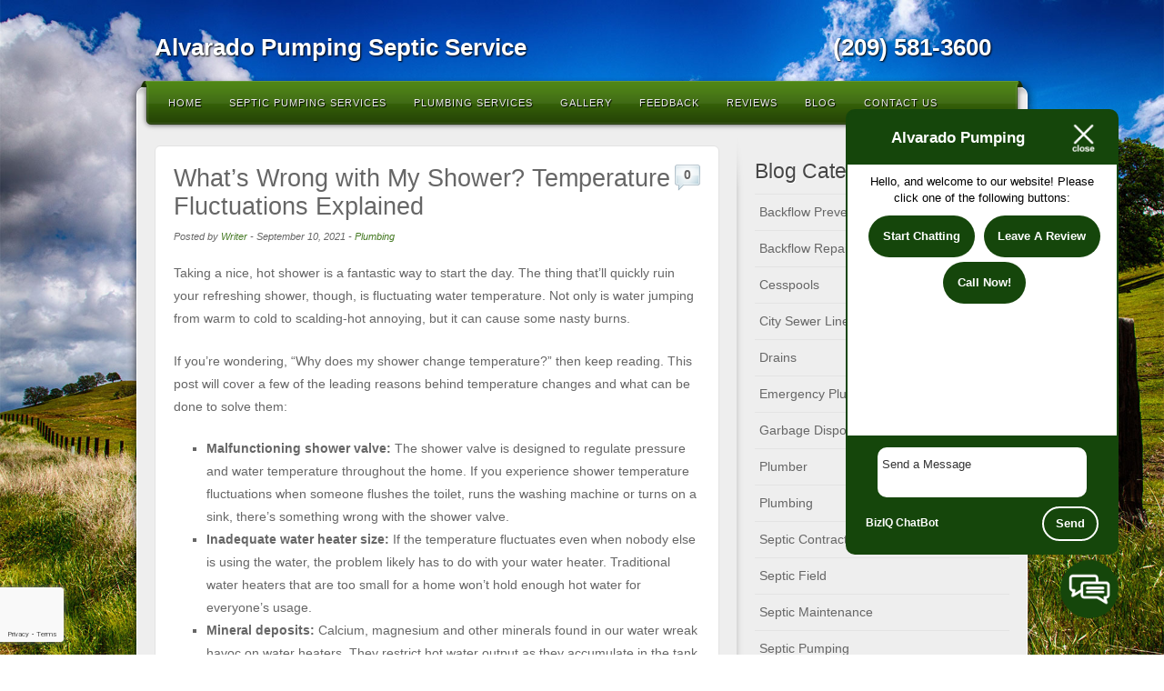

--- FILE ---
content_type: text/html; charset=UTF-8
request_url: https://alvaradosepticpumping.com/2021/09/whats-wrong-with-my-shower-temperature-fluctuations-explained/
body_size: 15385
content:
<!DOCTYPE html>
<html dir="ltr" lang="en-US" prefix="og: https://ogp.me/ns#">
<head><link href="https://stackpath.bootstrapcdn.com/font-awesome/4.7.0/css/font-awesome.min.css" rel="stylesheet" integrity="sha384-wvfXpqpZZVQGK6TAh5PVlGOfQNHSoD2xbE+QkPxCAFlNEevoEH3Sl0sibVcOQVnN" crossorigin="anonymous">
<style>.footer_logo .textwidget+.textwidget{display: none;}.aioseo-breadcrumbs{display:none;}</style>
	<meta charset="UTF-8" />
		<meta name="viewport" content="width=device-width, maximum-scale=1" />
		
	<link rel="profile" href="//gmpg.org/xfn/11" />
	<link rel="stylesheet" type="text/css" media="all" href="https://alvaradosepticpumping.com/wp-content/themes/alyeska/style.css" />
	<link rel="pingback" href="https://alvaradosepticpumping.com/xmlrpc.php" />
	<!--[if lt IE 9]>
	<script src="https://alvaradosepticpumping.com/wp-content/themes/alyeska/framework/frontend/assets/js/html5.js" type="text/javascript"></script>
	<![endif]-->
		
		<!-- All in One SEO 4.8.5 - aioseo.com -->
		<title>What’s Wrong with My Shower? Temperature Fluctuations Explained - Alvarado Pumping Septic Service</title>
	<meta name="description" content="Taking a nice, hot shower is a fantastic way to start the day. The thing that’ll quickly ruin your refreshing shower, though, is fluctuating water temperature. Not only is water jumping from warm to cold to scalding-hot annoying, but it can cause some nasty burns. If you’re wondering, “Why does my shower change temperature?” then" />
	<meta name="robots" content="max-image-preview:large" />
	<meta name="author" content="Writer"/>
	<link rel="canonical" href="https://alvaradosepticpumping.com/2021/09/whats-wrong-with-my-shower-temperature-fluctuations-explained/" />
	<meta name="generator" content="All in One SEO (AIOSEO) 4.8.5" />
		<meta property="og:locale" content="en_US" />
		<meta property="og:site_name" content="Alvarado Pumping Septic Service -" />
		<meta property="og:type" content="article" />
		<meta property="og:title" content="What’s Wrong with My Shower? Temperature Fluctuations Explained - Alvarado Pumping Septic Service" />
		<meta property="og:description" content="Taking a nice, hot shower is a fantastic way to start the day. The thing that’ll quickly ruin your refreshing shower, though, is fluctuating water temperature. Not only is water jumping from warm to cold to scalding-hot annoying, but it can cause some nasty burns. If you’re wondering, “Why does my shower change temperature?” then" />
		<meta property="og:url" content="https://alvaradosepticpumping.com/2021/09/whats-wrong-with-my-shower-temperature-fluctuations-explained/" />
		<meta property="article:published_time" content="2021-09-10T14:59:16+00:00" />
		<meta property="article:modified_time" content="2021-08-27T14:59:36+00:00" />
		<meta name="twitter:card" content="summary_large_image" />
		<meta name="twitter:title" content="What’s Wrong with My Shower? Temperature Fluctuations Explained - Alvarado Pumping Septic Service" />
		<meta name="twitter:description" content="Taking a nice, hot shower is a fantastic way to start the day. The thing that’ll quickly ruin your refreshing shower, though, is fluctuating water temperature. Not only is water jumping from warm to cold to scalding-hot annoying, but it can cause some nasty burns. If you’re wondering, “Why does my shower change temperature?” then" />
		<script type="application/ld+json" class="aioseo-schema">
			{"@context":"https:\/\/schema.org","@graph":[{"@type":"BlogPosting","@id":"https:\/\/alvaradosepticpumping.com\/2021\/09\/whats-wrong-with-my-shower-temperature-fluctuations-explained\/#blogposting","name":"What\u2019s Wrong with My Shower? Temperature Fluctuations Explained - Alvarado Pumping Septic Service","headline":"What\u2019s Wrong with My Shower? Temperature Fluctuations Explained","author":{"@id":"https:\/\/alvaradosepticpumping.com\/author\/writer\/#author"},"publisher":{"@id":"https:\/\/alvaradosepticpumping.com\/#organization"},"datePublished":"2021-09-10T14:59:16+00:00","dateModified":"2021-08-27T14:59:36+00:00","inLanguage":"en-US","mainEntityOfPage":{"@id":"https:\/\/alvaradosepticpumping.com\/2021\/09\/whats-wrong-with-my-shower-temperature-fluctuations-explained\/#webpage"},"isPartOf":{"@id":"https:\/\/alvaradosepticpumping.com\/2021\/09\/whats-wrong-with-my-shower-temperature-fluctuations-explained\/#webpage"},"articleSection":"Plumbing"},{"@type":"BreadcrumbList","@id":"https:\/\/alvaradosepticpumping.com\/2021\/09\/whats-wrong-with-my-shower-temperature-fluctuations-explained\/#breadcrumblist","itemListElement":[{"@type":"ListItem","@id":"https:\/\/alvaradosepticpumping.com#listItem","position":1,"name":"Home","item":"https:\/\/alvaradosepticpumping.com","nextItem":{"@type":"ListItem","@id":"https:\/\/alvaradosepticpumping.com\/category\/plumbing\/#listItem","name":"Plumbing"}},{"@type":"ListItem","@id":"https:\/\/alvaradosepticpumping.com\/category\/plumbing\/#listItem","position":2,"name":"Plumbing","item":"https:\/\/alvaradosepticpumping.com\/category\/plumbing\/","nextItem":{"@type":"ListItem","@id":"https:\/\/alvaradosepticpumping.com\/2021\/09\/whats-wrong-with-my-shower-temperature-fluctuations-explained\/#listItem","name":"What\u2019s Wrong with My Shower? Temperature Fluctuations Explained"},"previousItem":{"@type":"ListItem","@id":"https:\/\/alvaradosepticpumping.com#listItem","name":"Home"}},{"@type":"ListItem","@id":"https:\/\/alvaradosepticpumping.com\/2021\/09\/whats-wrong-with-my-shower-temperature-fluctuations-explained\/#listItem","position":3,"name":"What\u2019s Wrong with My Shower? Temperature Fluctuations Explained","previousItem":{"@type":"ListItem","@id":"https:\/\/alvaradosepticpumping.com\/category\/plumbing\/#listItem","name":"Plumbing"}}]},{"@type":"Organization","@id":"https:\/\/alvaradosepticpumping.com\/#organization","name":"Alvarado Pumping Septic Service","url":"https:\/\/alvaradosepticpumping.com\/"},{"@type":"Person","@id":"https:\/\/alvaradosepticpumping.com\/author\/writer\/#author","url":"https:\/\/alvaradosepticpumping.com\/author\/writer\/","name":"Writer","image":{"@type":"ImageObject","@id":"https:\/\/alvaradosepticpumping.com\/2021\/09\/whats-wrong-with-my-shower-temperature-fluctuations-explained\/#authorImage","url":"https:\/\/secure.gravatar.com\/avatar\/ccbe5b5a01a936b736f5ec96197697c1d12cf5c2e6e64f8b52a2d71dac6ed906?s=96&d=mm&r=g","width":96,"height":96,"caption":"Writer"}},{"@type":"WebPage","@id":"https:\/\/alvaradosepticpumping.com\/2021\/09\/whats-wrong-with-my-shower-temperature-fluctuations-explained\/#webpage","url":"https:\/\/alvaradosepticpumping.com\/2021\/09\/whats-wrong-with-my-shower-temperature-fluctuations-explained\/","name":"What\u2019s Wrong with My Shower? Temperature Fluctuations Explained - Alvarado Pumping Septic Service","description":"Taking a nice, hot shower is a fantastic way to start the day. The thing that\u2019ll quickly ruin your refreshing shower, though, is fluctuating water temperature. Not only is water jumping from warm to cold to scalding-hot annoying, but it can cause some nasty burns. If you\u2019re wondering, \u201cWhy does my shower change temperature?\u201d then","inLanguage":"en-US","isPartOf":{"@id":"https:\/\/alvaradosepticpumping.com\/#website"},"breadcrumb":{"@id":"https:\/\/alvaradosepticpumping.com\/2021\/09\/whats-wrong-with-my-shower-temperature-fluctuations-explained\/#breadcrumblist"},"author":{"@id":"https:\/\/alvaradosepticpumping.com\/author\/writer\/#author"},"creator":{"@id":"https:\/\/alvaradosepticpumping.com\/author\/writer\/#author"},"datePublished":"2021-09-10T14:59:16+00:00","dateModified":"2021-08-27T14:59:36+00:00"},{"@type":"WebSite","@id":"https:\/\/alvaradosepticpumping.com\/#website","url":"https:\/\/alvaradosepticpumping.com\/","name":"Alvarado Pumping Septic Service","inLanguage":"en-US","publisher":{"@id":"https:\/\/alvaradosepticpumping.com\/#organization"}}]}
		</script>
		<!-- All in One SEO -->

<link rel="stylesheet" href="https://alvaradosepticpumping.com/wp-content/plugins/pinterest/pin-it.css" type="text/css" /><link rel='dns-prefetch' href='//www.google.com' />
<link rel="alternate" type="application/rss+xml" title="Alvarado Pumping Septic Service &raquo; Feed" href="https://alvaradosepticpumping.com/feed/" />
<link rel="alternate" type="application/rss+xml" title="Alvarado Pumping Septic Service &raquo; Comments Feed" href="https://alvaradosepticpumping.com/comments/feed/" />
<link rel="alternate" type="application/rss+xml" title="Alvarado Pumping Septic Service &raquo; What’s Wrong with My Shower? Temperature Fluctuations Explained Comments Feed" href="https://alvaradosepticpumping.com/2021/09/whats-wrong-with-my-shower-temperature-fluctuations-explained/feed/" />
<script type="text/javascript">
/* <![CDATA[ */
window._wpemojiSettings = {"baseUrl":"https:\/\/s.w.org\/images\/core\/emoji\/16.0.1\/72x72\/","ext":".png","svgUrl":"https:\/\/s.w.org\/images\/core\/emoji\/16.0.1\/svg\/","svgExt":".svg","source":{"concatemoji":"https:\/\/alvaradosepticpumping.com\/wp-includes\/js\/wp-emoji-release.min.js?ver=cachebust-delement"}};
/*! This file is auto-generated */
!function(s,n){var o,i,e;function c(e){try{var t={supportTests:e,timestamp:(new Date).valueOf()};sessionStorage.setItem(o,JSON.stringify(t))}catch(e){}}function p(e,t,n){e.clearRect(0,0,e.canvas.width,e.canvas.height),e.fillText(t,0,0);var t=new Uint32Array(e.getImageData(0,0,e.canvas.width,e.canvas.height).data),a=(e.clearRect(0,0,e.canvas.width,e.canvas.height),e.fillText(n,0,0),new Uint32Array(e.getImageData(0,0,e.canvas.width,e.canvas.height).data));return t.every(function(e,t){return e===a[t]})}function u(e,t){e.clearRect(0,0,e.canvas.width,e.canvas.height),e.fillText(t,0,0);for(var n=e.getImageData(16,16,1,1),a=0;a<n.data.length;a++)if(0!==n.data[a])return!1;return!0}function f(e,t,n,a){switch(t){case"flag":return n(e,"\ud83c\udff3\ufe0f\u200d\u26a7\ufe0f","\ud83c\udff3\ufe0f\u200b\u26a7\ufe0f")?!1:!n(e,"\ud83c\udde8\ud83c\uddf6","\ud83c\udde8\u200b\ud83c\uddf6")&&!n(e,"\ud83c\udff4\udb40\udc67\udb40\udc62\udb40\udc65\udb40\udc6e\udb40\udc67\udb40\udc7f","\ud83c\udff4\u200b\udb40\udc67\u200b\udb40\udc62\u200b\udb40\udc65\u200b\udb40\udc6e\u200b\udb40\udc67\u200b\udb40\udc7f");case"emoji":return!a(e,"\ud83e\udedf")}return!1}function g(e,t,n,a){var r="undefined"!=typeof WorkerGlobalScope&&self instanceof WorkerGlobalScope?new OffscreenCanvas(300,150):s.createElement("canvas"),o=r.getContext("2d",{willReadFrequently:!0}),i=(o.textBaseline="top",o.font="600 32px Arial",{});return e.forEach(function(e){i[e]=t(o,e,n,a)}),i}function t(e){var t=s.createElement("script");t.src=e,t.defer=!0,s.head.appendChild(t)}"undefined"!=typeof Promise&&(o="wpEmojiSettingsSupports",i=["flag","emoji"],n.supports={everything:!0,everythingExceptFlag:!0},e=new Promise(function(e){s.addEventListener("DOMContentLoaded",e,{once:!0})}),new Promise(function(t){var n=function(){try{var e=JSON.parse(sessionStorage.getItem(o));if("object"==typeof e&&"number"==typeof e.timestamp&&(new Date).valueOf()<e.timestamp+604800&&"object"==typeof e.supportTests)return e.supportTests}catch(e){}return null}();if(!n){if("undefined"!=typeof Worker&&"undefined"!=typeof OffscreenCanvas&&"undefined"!=typeof URL&&URL.createObjectURL&&"undefined"!=typeof Blob)try{var e="postMessage("+g.toString()+"("+[JSON.stringify(i),f.toString(),p.toString(),u.toString()].join(",")+"));",a=new Blob([e],{type:"text/javascript"}),r=new Worker(URL.createObjectURL(a),{name:"wpTestEmojiSupports"});return void(r.onmessage=function(e){c(n=e.data),r.terminate(),t(n)})}catch(e){}c(n=g(i,f,p,u))}t(n)}).then(function(e){for(var t in e)n.supports[t]=e[t],n.supports.everything=n.supports.everything&&n.supports[t],"flag"!==t&&(n.supports.everythingExceptFlag=n.supports.everythingExceptFlag&&n.supports[t]);n.supports.everythingExceptFlag=n.supports.everythingExceptFlag&&!n.supports.flag,n.DOMReady=!1,n.readyCallback=function(){n.DOMReady=!0}}).then(function(){return e}).then(function(){var e;n.supports.everything||(n.readyCallback(),(e=n.source||{}).concatemoji?t(e.concatemoji):e.wpemoji&&e.twemoji&&(t(e.twemoji),t(e.wpemoji)))}))}((window,document),window._wpemojiSettings);
/* ]]> */
</script>
<style id='wp-emoji-styles-inline-css' type='text/css'>

	img.wp-smiley, img.emoji {
		display: inline !important;
		border: none !important;
		box-shadow: none !important;
		height: 1em !important;
		width: 1em !important;
		margin: 0 0.07em !important;
		vertical-align: -0.1em !important;
		background: none !important;
		padding: 0 !important;
	}
</style>
<link rel='stylesheet' id='wp-block-library-css' href='https://alvaradosepticpumping.com/wp-includes/css/dist/block-library/style.min.css?ver=6.8.3' type='text/css' media='all' />
<style id='classic-theme-styles-inline-css' type='text/css'>
/*! This file is auto-generated */
.wp-block-button__link{color:#fff;background-color:#32373c;border-radius:9999px;box-shadow:none;text-decoration:none;padding:calc(.667em + 2px) calc(1.333em + 2px);font-size:1.125em}.wp-block-file__button{background:#32373c;color:#fff;text-decoration:none}
</style>
<style id='global-styles-inline-css' type='text/css'>
:root{--wp--preset--aspect-ratio--square: 1;--wp--preset--aspect-ratio--4-3: 4/3;--wp--preset--aspect-ratio--3-4: 3/4;--wp--preset--aspect-ratio--3-2: 3/2;--wp--preset--aspect-ratio--2-3: 2/3;--wp--preset--aspect-ratio--16-9: 16/9;--wp--preset--aspect-ratio--9-16: 9/16;--wp--preset--color--black: #000000;--wp--preset--color--cyan-bluish-gray: #abb8c3;--wp--preset--color--white: #ffffff;--wp--preset--color--pale-pink: #f78da7;--wp--preset--color--vivid-red: #cf2e2e;--wp--preset--color--luminous-vivid-orange: #ff6900;--wp--preset--color--luminous-vivid-amber: #fcb900;--wp--preset--color--light-green-cyan: #7bdcb5;--wp--preset--color--vivid-green-cyan: #00d084;--wp--preset--color--pale-cyan-blue: #8ed1fc;--wp--preset--color--vivid-cyan-blue: #0693e3;--wp--preset--color--vivid-purple: #9b51e0;--wp--preset--gradient--vivid-cyan-blue-to-vivid-purple: linear-gradient(135deg,rgba(6,147,227,1) 0%,rgb(155,81,224) 100%);--wp--preset--gradient--light-green-cyan-to-vivid-green-cyan: linear-gradient(135deg,rgb(122,220,180) 0%,rgb(0,208,130) 100%);--wp--preset--gradient--luminous-vivid-amber-to-luminous-vivid-orange: linear-gradient(135deg,rgba(252,185,0,1) 0%,rgba(255,105,0,1) 100%);--wp--preset--gradient--luminous-vivid-orange-to-vivid-red: linear-gradient(135deg,rgba(255,105,0,1) 0%,rgb(207,46,46) 100%);--wp--preset--gradient--very-light-gray-to-cyan-bluish-gray: linear-gradient(135deg,rgb(238,238,238) 0%,rgb(169,184,195) 100%);--wp--preset--gradient--cool-to-warm-spectrum: linear-gradient(135deg,rgb(74,234,220) 0%,rgb(151,120,209) 20%,rgb(207,42,186) 40%,rgb(238,44,130) 60%,rgb(251,105,98) 80%,rgb(254,248,76) 100%);--wp--preset--gradient--blush-light-purple: linear-gradient(135deg,rgb(255,206,236) 0%,rgb(152,150,240) 100%);--wp--preset--gradient--blush-bordeaux: linear-gradient(135deg,rgb(254,205,165) 0%,rgb(254,45,45) 50%,rgb(107,0,62) 100%);--wp--preset--gradient--luminous-dusk: linear-gradient(135deg,rgb(255,203,112) 0%,rgb(199,81,192) 50%,rgb(65,88,208) 100%);--wp--preset--gradient--pale-ocean: linear-gradient(135deg,rgb(255,245,203) 0%,rgb(182,227,212) 50%,rgb(51,167,181) 100%);--wp--preset--gradient--electric-grass: linear-gradient(135deg,rgb(202,248,128) 0%,rgb(113,206,126) 100%);--wp--preset--gradient--midnight: linear-gradient(135deg,rgb(2,3,129) 0%,rgb(40,116,252) 100%);--wp--preset--font-size--small: 13px;--wp--preset--font-size--medium: 20px;--wp--preset--font-size--large: 36px;--wp--preset--font-size--x-large: 42px;--wp--preset--spacing--20: 0.44rem;--wp--preset--spacing--30: 0.67rem;--wp--preset--spacing--40: 1rem;--wp--preset--spacing--50: 1.5rem;--wp--preset--spacing--60: 2.25rem;--wp--preset--spacing--70: 3.38rem;--wp--preset--spacing--80: 5.06rem;--wp--preset--shadow--natural: 6px 6px 9px rgba(0, 0, 0, 0.2);--wp--preset--shadow--deep: 12px 12px 50px rgba(0, 0, 0, 0.4);--wp--preset--shadow--sharp: 6px 6px 0px rgba(0, 0, 0, 0.2);--wp--preset--shadow--outlined: 6px 6px 0px -3px rgba(255, 255, 255, 1), 6px 6px rgba(0, 0, 0, 1);--wp--preset--shadow--crisp: 6px 6px 0px rgba(0, 0, 0, 1);}:where(.is-layout-flex){gap: 0.5em;}:where(.is-layout-grid){gap: 0.5em;}body .is-layout-flex{display: flex;}.is-layout-flex{flex-wrap: wrap;align-items: center;}.is-layout-flex > :is(*, div){margin: 0;}body .is-layout-grid{display: grid;}.is-layout-grid > :is(*, div){margin: 0;}:where(.wp-block-columns.is-layout-flex){gap: 2em;}:where(.wp-block-columns.is-layout-grid){gap: 2em;}:where(.wp-block-post-template.is-layout-flex){gap: 1.25em;}:where(.wp-block-post-template.is-layout-grid){gap: 1.25em;}.has-black-color{color: var(--wp--preset--color--black) !important;}.has-cyan-bluish-gray-color{color: var(--wp--preset--color--cyan-bluish-gray) !important;}.has-white-color{color: var(--wp--preset--color--white) !important;}.has-pale-pink-color{color: var(--wp--preset--color--pale-pink) !important;}.has-vivid-red-color{color: var(--wp--preset--color--vivid-red) !important;}.has-luminous-vivid-orange-color{color: var(--wp--preset--color--luminous-vivid-orange) !important;}.has-luminous-vivid-amber-color{color: var(--wp--preset--color--luminous-vivid-amber) !important;}.has-light-green-cyan-color{color: var(--wp--preset--color--light-green-cyan) !important;}.has-vivid-green-cyan-color{color: var(--wp--preset--color--vivid-green-cyan) !important;}.has-pale-cyan-blue-color{color: var(--wp--preset--color--pale-cyan-blue) !important;}.has-vivid-cyan-blue-color{color: var(--wp--preset--color--vivid-cyan-blue) !important;}.has-vivid-purple-color{color: var(--wp--preset--color--vivid-purple) !important;}.has-black-background-color{background-color: var(--wp--preset--color--black) !important;}.has-cyan-bluish-gray-background-color{background-color: var(--wp--preset--color--cyan-bluish-gray) !important;}.has-white-background-color{background-color: var(--wp--preset--color--white) !important;}.has-pale-pink-background-color{background-color: var(--wp--preset--color--pale-pink) !important;}.has-vivid-red-background-color{background-color: var(--wp--preset--color--vivid-red) !important;}.has-luminous-vivid-orange-background-color{background-color: var(--wp--preset--color--luminous-vivid-orange) !important;}.has-luminous-vivid-amber-background-color{background-color: var(--wp--preset--color--luminous-vivid-amber) !important;}.has-light-green-cyan-background-color{background-color: var(--wp--preset--color--light-green-cyan) !important;}.has-vivid-green-cyan-background-color{background-color: var(--wp--preset--color--vivid-green-cyan) !important;}.has-pale-cyan-blue-background-color{background-color: var(--wp--preset--color--pale-cyan-blue) !important;}.has-vivid-cyan-blue-background-color{background-color: var(--wp--preset--color--vivid-cyan-blue) !important;}.has-vivid-purple-background-color{background-color: var(--wp--preset--color--vivid-purple) !important;}.has-black-border-color{border-color: var(--wp--preset--color--black) !important;}.has-cyan-bluish-gray-border-color{border-color: var(--wp--preset--color--cyan-bluish-gray) !important;}.has-white-border-color{border-color: var(--wp--preset--color--white) !important;}.has-pale-pink-border-color{border-color: var(--wp--preset--color--pale-pink) !important;}.has-vivid-red-border-color{border-color: var(--wp--preset--color--vivid-red) !important;}.has-luminous-vivid-orange-border-color{border-color: var(--wp--preset--color--luminous-vivid-orange) !important;}.has-luminous-vivid-amber-border-color{border-color: var(--wp--preset--color--luminous-vivid-amber) !important;}.has-light-green-cyan-border-color{border-color: var(--wp--preset--color--light-green-cyan) !important;}.has-vivid-green-cyan-border-color{border-color: var(--wp--preset--color--vivid-green-cyan) !important;}.has-pale-cyan-blue-border-color{border-color: var(--wp--preset--color--pale-cyan-blue) !important;}.has-vivid-cyan-blue-border-color{border-color: var(--wp--preset--color--vivid-cyan-blue) !important;}.has-vivid-purple-border-color{border-color: var(--wp--preset--color--vivid-purple) !important;}.has-vivid-cyan-blue-to-vivid-purple-gradient-background{background: var(--wp--preset--gradient--vivid-cyan-blue-to-vivid-purple) !important;}.has-light-green-cyan-to-vivid-green-cyan-gradient-background{background: var(--wp--preset--gradient--light-green-cyan-to-vivid-green-cyan) !important;}.has-luminous-vivid-amber-to-luminous-vivid-orange-gradient-background{background: var(--wp--preset--gradient--luminous-vivid-amber-to-luminous-vivid-orange) !important;}.has-luminous-vivid-orange-to-vivid-red-gradient-background{background: var(--wp--preset--gradient--luminous-vivid-orange-to-vivid-red) !important;}.has-very-light-gray-to-cyan-bluish-gray-gradient-background{background: var(--wp--preset--gradient--very-light-gray-to-cyan-bluish-gray) !important;}.has-cool-to-warm-spectrum-gradient-background{background: var(--wp--preset--gradient--cool-to-warm-spectrum) !important;}.has-blush-light-purple-gradient-background{background: var(--wp--preset--gradient--blush-light-purple) !important;}.has-blush-bordeaux-gradient-background{background: var(--wp--preset--gradient--blush-bordeaux) !important;}.has-luminous-dusk-gradient-background{background: var(--wp--preset--gradient--luminous-dusk) !important;}.has-pale-ocean-gradient-background{background: var(--wp--preset--gradient--pale-ocean) !important;}.has-electric-grass-gradient-background{background: var(--wp--preset--gradient--electric-grass) !important;}.has-midnight-gradient-background{background: var(--wp--preset--gradient--midnight) !important;}.has-small-font-size{font-size: var(--wp--preset--font-size--small) !important;}.has-medium-font-size{font-size: var(--wp--preset--font-size--medium) !important;}.has-large-font-size{font-size: var(--wp--preset--font-size--large) !important;}.has-x-large-font-size{font-size: var(--wp--preset--font-size--x-large) !important;}
:where(.wp-block-post-template.is-layout-flex){gap: 1.25em;}:where(.wp-block-post-template.is-layout-grid){gap: 1.25em;}
:where(.wp-block-columns.is-layout-flex){gap: 2em;}:where(.wp-block-columns.is-layout-grid){gap: 2em;}
:root :where(.wp-block-pullquote){font-size: 1.5em;line-height: 1.6;}
</style>
<link rel='stylesheet' id='client-plugins-css-css' href='https://alvaradosepticpumping.com/wp-content/plugins/client-plugins/css/client-plugins.css?ver=6.8.3' type='text/css' media='all' />
<link rel='stylesheet' id='contact-form-7-css' href='https://alvaradosepticpumping.com/wp-content/plugins/contact-form-7/includes/css/styles.css?ver=6.0.3' type='text/css' media='all' />
<link rel='stylesheet' id='prettyPhoto-css' href='https://alvaradosepticpumping.com/wp-content/themes/alyeska/framework/frontend/assets/plugins/prettyphoto/css/prettyPhoto.css?ver=6.8.3' type='text/css' media='all' />
<link rel='stylesheet' id='themeblvd_plugins-css' href='https://alvaradosepticpumping.com/wp-content/themes/alyeska/framework/frontend/assets/css/plugins.css?ver=6.8.3' type='text/css' media='all' />
<link rel='stylesheet' id='themeblvd-css' href='https://alvaradosepticpumping.com/wp-content/themes/alyeska/framework/frontend/assets/css/themeblvd.css?ver=6.8.3' type='text/css' media='all' />
<link rel='stylesheet' id='themeblvd_alyeska_nav-css' href='https://alvaradosepticpumping.com/wp-content/themes/alyeska/assets/css/nav.min.css?ver=1.0' type='text/css' media='all' />
<link rel='stylesheet' id='themeblvd_theme-css' href='https://alvaradosepticpumping.com/wp-content/themes/alyeska/assets/css/theme.min.css?ver=1.0' type='text/css' media='all' />
<link rel='stylesheet' id='themeblvd_alyeska_menu-css' href='https://alvaradosepticpumping.com/wp-content/themes/alyeska/assets/css/menus.min.css?ver=1.0' type='text/css' media='all' />
<link rel='stylesheet' id='themeblvd_alyeska_shape-css' href='https://alvaradosepticpumping.com/wp-content/themes/alyeska/assets/css/shape/boxed-light.min.css?ver=1.0' type='text/css' media='all' />
<link rel='stylesheet' id='themeblvd_alyeska_style-css' href='https://alvaradosepticpumping.com/wp-content/themes/alyeska/assets/css/style/light.min.css?ver=1.0' type='text/css' media='all' />
<!--[if lt IE 9]>
<link rel='stylesheet' id='themeblvd_ie-css' href='https://alvaradosepticpumping.com/wp-content/themes/alyeska/assets/css/ie.css?ver=1.0' type='text/css' media='all' />
<![endif]-->
<link rel='stylesheet' id='themeblvd_responsive-css' href='https://alvaradosepticpumping.com/wp-content/themes/alyeska/assets/css/responsive.min.css?ver=1.0' type='text/css' media='all' />
<script type="text/javascript" src="https://alvaradosepticpumping.com/wp-includes/js/jquery/jquery.min.js?ver=cachebust-delement" id="jquery-core-js"></script>
<script type="text/javascript" src="https://alvaradosepticpumping.com/wp-includes/js/jquery/jquery-migrate.min.js?ver=cachebust-delement" id="jquery-migrate-js"></script>
<script type="text/javascript" src="https://alvaradosepticpumping.com/wp-content/themes/alyeska/framework/frontend/assets/plugins/prettyphoto/js/jquery.prettyPhoto.js?ver=cachebust-delement" id="prettyPhoto-js"></script>
<script type="text/javascript" src="https://alvaradosepticpumping.com/wp-content/themes/alyeska/framework/frontend/assets/js/superfish.js?ver=cachebust-delement" id="superfish-js"></script>
<script type="text/javascript" src="https://alvaradosepticpumping.com/wp-content/themes/alyeska/framework/frontend/assets/js/flexslider.js?ver=cachebust-delement" id="flexslider-js"></script>
<script type="text/javascript" src="https://alvaradosepticpumping.com/wp-content/themes/alyeska/framework/frontend/assets/js/roundabout.js?ver=cachebust-delement" id="roundabout-js"></script>
<script type="text/javascript" src="https://alvaradosepticpumping.com/wp-content/themes/alyeska/assets/js/alyeska.min.js?ver=cachebust-delement" id="themeblvd-js"></script>
<link rel="https://api.w.org/" href="https://alvaradosepticpumping.com/wp-json/" /><link rel="alternate" title="JSON" type="application/json" href="https://alvaradosepticpumping.com/wp-json/wp/v2/posts/751" /><link rel="EditURI" type="application/rsd+xml" title="RSD" href="https://alvaradosepticpumping.com/xmlrpc.php?rsd" />
<meta name="generator" content="WordPress 6.8.3" />
<link rel='shortlink' href='https://alvaradosepticpumping.com/?p=751' />
<link rel="alternate" title="oEmbed (JSON)" type="application/json+oembed" href="https://alvaradosepticpumping.com/wp-json/oembed/1.0/embed?url=https%3A%2F%2Falvaradosepticpumping.com%2F2021%2F09%2Fwhats-wrong-with-my-shower-temperature-fluctuations-explained%2F" />
<link rel="alternate" title="oEmbed (XML)" type="text/xml+oembed" href="https://alvaradosepticpumping.com/wp-json/oembed/1.0/embed?url=https%3A%2F%2Falvaradosepticpumping.com%2F2021%2F09%2Fwhats-wrong-with-my-shower-temperature-fluctuations-explained%2F&#038;format=xml" />
<style>
body {background: #0d306f url(https://alvaradosepticpumping.com/wp-content/themes/alyeska/assets/images/layout/skin/footer-blue.png) 0 bottom repeat-x;}#wrapper {background: url(https://alvaradosepticpumping.com/wp-content/themes/alyeska/assets/images/layout/skin/glass-blue.jpg) center 0 no-repeat;}a {color: #467a24;}a:hover,article .entry-title a:hover,.widget ul li a:hover,#breadcrumbs a:hover,.tags a:hover,.entry-meta a:hover,#footer_sub_content .copyright .menu li a:hover {color: #2e5117;}body {font-family: "Helvetica Neue", Helvetica, Arial,sans-serif;font-size: 12px;}h1, h2, h3, h4, h5, h6, .slide-title {font-family: "Helvetica Neue", Helvetica, Arial,sans-serif;}#branding .header_logo .tb-text-logo,#featured .media-full .slide-title,#content .media-full .slide-title,.element-slogan .slogan .slogan-text,.element-tweet {font-family: "Helvetica Neue", Helvetica, Arial,sans-serif;}.element-slider .slide .image-link {
  background:none !important;
  opacity:0;
  width:100%;
  height:100%;
}

body{
  font-size: 90%;
}

.primary-element-1 .element-inner{
  padding-top: 23px;
  padding-bottom: 0px;
}

.topPhone{
  font-weight: bold;
  color: #fff;
  text-shadow: 1px 1px 2px #000;
  float: right;
  font-size: 26px;
  margin: 20px 0px 0px 0px;
}

#homepagecontent{
  padding-top: 14px;
}
.toplogo a{
  color: #fff;
}
.toplogo{
font-weight: bold;
  color: #fff;
  text-shadow: 1px 1px 2px #000;
  float: left;
  font-size: 26px;
  margin: 20px 0px 0px 0px;
}

#brandleft{
  float: left;
  width: 45%;
}

#brandimage{
  float: top;
}

#comments #respond{
  border: 1px solid #000;
  box-shadow: none;
}


input, textarea{
border: 1px solid #467a24;
padding: 10px 10px 10px 10px;
}

#signUpForm input, #signUpForm textarea{
width: 90%;
border-radius: 3px;
width: 90%;
border-radius: 3px;
padding: 7px;
} 

.wpcf7-captchar{
width: 57px !important;
} 

#signUpForm{
border: 1px solid #467a24;
padding: 10px;
border-radius: 3px;
}

#signUpForm p{
padding: 0px !important;
margin: 4px; 
}

#c_submit{
 background: #841919;
  color: #fff;
  text-shadow: 1px 1px 1px #000;
}

.wpcf7-submit{
background: #467a24 !important;
color: #ffffff !important;
text-shadow: 1px 1px 1px #000;
padding: 10px 40px !important;
margin-top: 10px !important;
}

//.element-inner{
  border: 1px solid #000; 
  box-shadow: 4px 4px 5px #000;
}

aside#text-5, aside#text-6, aside#comprehensivegooglemap-3, aside#text-8, aside#googlemapswidget-3{
  border: none;
  box-shadow: none;
}

//.main-inner{
  margin-top: -20px;
  //padding-top: -20px;
  margin-bottom: -45px;
  padding-bottom: 20px;
  border-bottom: 1px solid #000;
}

#wpcr_hcard_s{
 display: none; 
}

.socialicons {
text-align:center;
}
.bottomicon{
display: inline-block;
text-align: center;
width: 13%;
}
.bottomicon img{
width: 98%;
}

#contactlocation, #cservices{
  margin-top: 5px;
  margin-left: 72px;
}

#contactusmap{
  padding-top: 65px;
}

aside#googlemapswidget-3{
  margin: -22px 0px -20px 1px;
}

#homepagecontent{
  margin: -15px 20px 0px 0px;
}


h2 { margin:0px !important; }

input, textarea, select { color:#000; }

aside#googlemapswidget-4{
width: 67%;
margin: 0 auto;
}
#tb-slider-home-page{
margin-top: -34px;
}
.header-shade{
background: none;
display: none !important;
}
.biziqSuccess{
background: #aaffaa;
padding: 10px;
border-radius: 10px;
border: 4px solid #99ff99;
color: #010101;
}
.biziqFailure{
background: #ffaaaa;
padding: 10px;
border-radius: 10px;
border: 4px solid #ff9999;
color: #010101;
}
#contactpageform input, #contactpageform textarea{
width: 95%;
}

body{
 background: url(/wp-content/uploads/background.jpg) no-repeat center top fixed;
 -webkit-background-size: cover;
 -moz-background-size: cover;
 -o-background-size: cover;
 background-size: cover;
}
#wrapper{
background: none;
}
input, textarea{
width: 90% !important;
margin: 3px 0;
}
</style>
<style type="text/css">.recentcomments a{display:inline !important;padding:0 !important;margin:0 !important;}</style>    <link rel="icon" type="image/png" href="/wp-content/uploads/favicon.png">
	<script type="text/javascript">
		jQuery(document).ready(function(){
			if(jQuery('#page_url').length) jQuery('#page_url').val(window.location);
		});
	</script>
<meta name="geo.region" content="US-CA" />
<meta name="geo.placename" content="Modesto" />
<meta name="geo.position" content="37.639097;-120.996878" />
<meta name="ICBM" content="37.639097, -120.996878" />
</head>
<body class="wp-singular post-template-default single single-post postid-751 single-format-standard wp-theme-alyeska hide-featured-area sidebar-layout-sidebar_right">
<div id="wrapper">
	<div id="container">
		
		<!-- HEADER (start) -->
		
				<div id="top">
			<header id="branding" role="banner">
				<div class="content">
					<div class="header-above"></div><!-- .header-above (end) -->		<div id="header_content">
			<div class="container">
				<div class="inner">
							<div class="header_logo">
			<a href="https://alvaradosepticpumping.com" title="" class="tb-text-logo"></a>		</div><!-- .tbc_header_logo (end) -->
        <div id="header-phone-area">
        	<div class="header-widget">			<div class="textwidget"><div class="toplogo"><a href="/">Alvarado Pumping Septic Service</a></div>
<a  href="tel:+12095813600"><div class="topPhone" style="margin-right: 20px;"> (209) 581-3600</div> </a>
</div>
		</div>        </div>
				<div class="social-media">
					</div><!-- .social-media (end) -->
							<div class="clear"></div>
				</div><!-- .inner (end) -->
			</div><!-- .container (end) -->
		</div><!-- #header_content (end) -->
				<div id="menu-wrapper">
			<form class="responsive-nav" action="/index.php" method="post"><select class="tb-jump-menu"><option value="">Navigation</option><option value="https://alvaradosepticpumping.com/">Home</option><option value="https://alvaradosepticpumping.com/septic-pumping-services/">Septic Pumping Services</option><option value="https://alvaradosepticpumping.com/plumbing-services/">Plumbing Services</option><option value="https://alvaradosepticpumping.com/gallery/">Gallery</option><option value="https://alvaradosepticpumping.com/feedback/">Feedback</option><option value="https://alvaradosepticpumping.com/reviews/">Reviews</option><option value="https://alvaradosepticpumping.com/blog/">Blog</option><option value="https://alvaradosepticpumping.com/contact-us/">Contact Us</option></select></form>			<div id="main-top">
				<div class="main-top-left"></div>
				<div class="main-top-right"></div>
				<div class="main-top-middle"></div>
			</div>
			<div id="main-menu">
				<div id="menu-inner" class="flip-green">
					<div class="menu-left"><!-- --></div>
					<div class="menu-middle">
						<div class="menu-middle-inner">
							<ul id="menu-navigation" class="menu"><li id="menu-item-20" class="menu-item menu-item-type-post_type menu-item-object-page menu-item-home menu-item-20"><a href="https://alvaradosepticpumping.com/">Home</a></li>
<li id="menu-item-267" class="menu-item menu-item-type-post_type menu-item-object-page menu-item-267"><a href="https://alvaradosepticpumping.com/septic-pumping-services/">Septic Pumping Services</a></li>
<li id="menu-item-268" class="menu-item menu-item-type-post_type menu-item-object-page menu-item-268"><a href="https://alvaradosepticpumping.com/plumbing-services/">Plumbing Services</a></li>
<li id="menu-item-205" class="menu-item menu-item-type-post_type menu-item-object-page menu-item-205"><a href="https://alvaradosepticpumping.com/gallery/">Gallery</a></li>
<li id="menu-item-239" class="menu-item menu-item-type-post_type menu-item-object-page menu-item-239"><a href="https://alvaradosepticpumping.com/feedback/">Feedback</a></li>
<li id="menu-item-203" class="menu-item menu-item-type-post_type menu-item-object-page menu-item-203"><a href="https://alvaradosepticpumping.com/reviews/">Reviews</a></li>
<li id="menu-item-204" class="menu-item menu-item-type-post_type menu-item-object-page menu-item-204"><a href="https://alvaradosepticpumping.com/blog/">Blog</a></li>
<li id="menu-item-17" class="menu-item menu-item-type-post_type menu-item-object-page menu-item-17"><a href="https://alvaradosepticpumping.com/contact-us/">Contact Us</a></li>
</ul>													</div><!-- .menu-middle-inner (end) -->
					</div><!-- .menu-middle (end) -->
					<div class="menu-right"><!-- --></div>
				</div><!-- #menu-inner (end) -->
			</div><!-- #main-menu (end) -->
		</div><!-- #menu-wrapper (end) -->
						</div><!-- .content (end) -->
			</header><!-- #branding (end) -->
		</div><!-- #top (end) -->
				
		<!-- HEADER (end) -->		<!-- MAIN (start) -->
		
		<div id="main" class="sidebar_right">
			<div class="main-inner">
				<div class="main-content">
					<div class="grid-protection">
		<div class="main-top"></div><!-- .main-top (end) -->	
	<div id="sidebar_layout">
		<div class="sidebar_layout-inner">
			<div class="grid-protection">

								
				<!-- CONTENT (start) -->
				
				<div id="content" role="main">
					<div class="inner">			
													<div class="article-wrap single-post">
	<article id="post-751" class="post-751 post type-post status-publish format-standard hentry category-plumbing">
		<header class="entry-header">
			<h1 class="entry-title"><a href="https://alvaradosepticpumping.com/2021/09/whats-wrong-with-my-shower-temperature-fluctuations-explained/" title="What’s Wrong with My Shower? Temperature Fluctuations Explained">What’s Wrong with My Shower? Temperature Fluctuations Explained</a></h1>
									<div class="entry-meta">
			<span class="author vcard">Posted by <a class="url fn n" href="https://alvaradosepticpumping.com/author/writer/" title="View all posts by Writer" rel="author">Writer</a></span> - 
			<time class="entry-date" datetime="2021-09-10T14:59:16+00:00">September 10, 2021</time> - 
			<span class="category"><a href="https://alvaradosepticpumping.com/category/plumbing/" rel="category tag">Plumbing</a></span>
		</div><!-- .entry-meta -->	
										        <div class="comment-bubble">
					<a href="https://alvaradosepticpumping.com/2021/09/whats-wrong-with-my-shower-temperature-fluctuations-explained/#comments-wrap" class="comments-link">0</a>
				</div>
	        		</header><!-- .entry-header -->
		<div class="entry-content">
						<p>Taking a nice, hot shower is a fantastic way to start the day. The thing that’ll quickly ruin your refreshing shower, though, is fluctuating water temperature. Not only is water jumping from warm to cold to scalding-hot annoying, but it can cause some nasty burns.</p>
<p>If you’re wondering, “Why does my shower change temperature?” then keep reading. This post will cover a few of the leading reasons behind temperature changes and what can be done to solve them:</p>
<ul>
<li><strong>Malfunctioning shower valve: </strong>The shower valve is designed to regulate pressure and water temperature throughout the home. If you experience shower temperature fluctuations when someone flushes the toilet, runs the washing machine or turns on a sink, there’s something wrong with the shower valve.</li>
<li><strong>Inadequate water heater size:</strong> If the temperature fluctuates even when nobody else is using the water, the problem likely has to do with your water heater. Traditional water heaters that are too small for a home won’t hold enough hot water for everyone’s usage.</li>
<li><strong>Mineral deposits:</strong> Calcium, magnesium and other minerals found in our water wreak havoc on water heaters. They restrict hot water output as they accumulate in the tank and pipes. You may experience shower temperature fluctuations if there’s too much buildup in your water heater.</li>
</ul>
<p><strong>How to fix shower temperature control problems</strong></p>
<p>Now you know a few of the answers to your question, “Why does my shower change temperature?” Here are some possible solutions:</p>
<ul>
<li><strong>Replace the shower valve:</strong> A malfunctioning shower valve will have to go. This can be a DIY chore, although we don’t recommend any first-time plumbers attempt it. While replacing your shower valve, consider upgrading to a pressure-balance valve or thermostatic shower valve. These higher-end valves are long-lasting and guarantee you’ll never have to deal with fluctuating temperatures again.</li>
<li><strong>Raise the water heater temperature:</strong> If your water temperature is always a bit too cold for your liking, you can raise the temperature by yourself. There’s a dial on every water heater that controls temperature. We recommend setting the temperature to 120 degrees for optimal comfort and energy efficiency.</li>
<li><strong>Upgrade the water heater:</strong> If your water heater is too small or getting up there in years, it could be time to replace it with a new one. Consider upgrading to a tankless water heater that heats water on-demand instead of storing it for later use. These models are more energy efficient and help ensure you never experience temperature fluctuations again.</li>
<li><strong>Call a professional:</strong> The easiest way to solve your fluctuation issues—and any other plumbing problems—is to hire a professional plumber. A plumber can diagnose the source of the fluctuations in a matter of minutes and come up with a solution in no time.</li>
</ul>
<p><strong>Hire our team today</strong></p>
<p>You may be able to solve your frustrating shower problems by yourself, but we always recommend bringing in our pros at <a href="https://alvaradosepticpumping.com">Alvarado Pumping Septic Service</a> to solve your plumbing issues. Contact us today to schedule an appointment—we’ll diagnose the source of the issue and set it straight once and for all.</p>

<div class="pinterest-btn">
	<a href="javascript:exec_pinmarklet();" class="pin-it-btn" title="Pin It on Pinterest"></a>
</div>						<div class="clear"></div>
								</div><!-- .entry-content -->
	</article><!-- #post-751 -->
</div><!-- .article-wrap (end) -->


														
	<div id="comments">
																<div class="comment-form-wrapper">
			<div class="comment-form-inner">
					<div id="respond" class="comment-respond">
		<h3 id="reply-title" class="comment-reply-title">Leave a Reply <small><a rel="nofollow" id="cancel-comment-reply-link" href="/2021/09/whats-wrong-with-my-shower-temperature-fluctuations-explained/#respond" style="display:none;">Cancel reply</a></small></h3><form action="https://alvaradosepticpumping.com/wp-comments-post.php" method="post" id="commentform" class="comment-form"><p class="comment-notes"><span id="email-notes">Your email address will not be published.</span> <span class="required-field-message">Required fields are marked <span class="required">*</span></span></p><p class="comment-form-comment"><textarea id="comment" name="comment" cols="45" rows="10" aria-required="true"></textarea></p><p class="comment-form-author"><input id="author" name="author" type="text" value="" size="30" aria-required='true' /><label for="author">Name<span class="required">*</span></label></p>
<p class="comment-form-email"><input id="email" name="email" type="text" value="" size="30" aria-required='true' /><label for="email">Email<span class="required">*</span></label></p>
<p class="comment-form-url"><input id="url" name="url" type="text" value="" size="30" /><label for="url">Website</label></p>
<p class="comment-form-cookies-consent"><input id="wp-comment-cookies-consent" name="wp-comment-cookies-consent" type="checkbox" value="yes" /> <label for="wp-comment-cookies-consent">Save my name, email, and website in this browser for the next time I comment.</label></p>
<p class="form-submit"><input name="submit" type="submit" id="submit" class="submit" value="Post Comment" /> <input type='hidden' name='comment_post_ID' value='751' id='comment_post_ID' />
<input type='hidden' name='comment_parent' id='comment_parent' value='0' />
</p><p style="display: none;"><input type="hidden" id="akismet_comment_nonce" name="akismet_comment_nonce" value="0ef417b6dc" /></p><p style="display: none !important;" class="akismet-fields-container" data-prefix="ak_"><label>&#916;<textarea name="ak_hp_textarea" cols="45" rows="8" maxlength="100"></textarea></label><input type="hidden" id="ak_js_1" name="ak_js" value="201"/><script>document.getElementById( "ak_js_1" ).setAttribute( "value", ( new Date() ).getTime() );</script></p></form>	</div><!-- #respond -->
				</div><!-- .comment-form-inner (end) -->
		</div><!-- .comment-form-wrapper (end) -->
	</div><!-- #comments -->
									
					</div><!-- .inner (end) -->
				</div><!-- #content (end) -->
					
				<!-- CONTENT (end) -->	
				
				<div class="fixed-sidebar right-sidebar"><div class="fixed-sidebar-inner"><div class="widget-area widget-area-fixed"><aside id="categories-3" class="widget widget_categories"><div class="widget-inner"><h3 class="widget-title">Blog Categories</h3>
			<ul>
					<li class="cat-item cat-item-20"><a href="https://alvaradosepticpumping.com/category/backflow-preventer/">Backflow Preventer</a>
</li>
	<li class="cat-item cat-item-17"><a href="https://alvaradosepticpumping.com/category/backflow-repair/">Backflow Repair</a>
</li>
	<li class="cat-item cat-item-14"><a href="https://alvaradosepticpumping.com/category/cesspools/">Cesspools</a>
</li>
	<li class="cat-item cat-item-21"><a href="https://alvaradosepticpumping.com/category/city-sewer-line-connections/">City Sewer Line Connections</a>
</li>
	<li class="cat-item cat-item-15"><a href="https://alvaradosepticpumping.com/category/drains/">Drains</a>
</li>
	<li class="cat-item cat-item-8"><a href="https://alvaradosepticpumping.com/category/emergency-plumbing/">Emergency Plumbing</a>
</li>
	<li class="cat-item cat-item-18"><a href="https://alvaradosepticpumping.com/category/garbage-disposals/">Garbage Disposals</a>
</li>
	<li class="cat-item cat-item-10"><a href="https://alvaradosepticpumping.com/category/plumber/">Plumber</a>
</li>
	<li class="cat-item cat-item-6"><a href="https://alvaradosepticpumping.com/category/plumbing/">Plumbing</a>
</li>
	<li class="cat-item cat-item-12"><a href="https://alvaradosepticpumping.com/category/septic-contractor/">Septic Contractor</a>
</li>
	<li class="cat-item cat-item-13"><a href="https://alvaradosepticpumping.com/category/septic-field/">Septic Field</a>
</li>
	<li class="cat-item cat-item-5"><a href="https://alvaradosepticpumping.com/category/septic-maintenance/">Septic Maintenance</a>
</li>
	<li class="cat-item cat-item-4"><a href="https://alvaradosepticpumping.com/category/septic-pumping/">Septic Pumping</a>
</li>
	<li class="cat-item cat-item-9"><a href="https://alvaradosepticpumping.com/category/septic-service/">Septic Service</a>
</li>
	<li class="cat-item cat-item-7"><a href="https://alvaradosepticpumping.com/category/septic-tank/">Septic Tank</a>
</li>
	<li class="cat-item cat-item-11"><a href="https://alvaradosepticpumping.com/category/septic-tank-installation/">Septic Tank Installation</a>
</li>
	<li class="cat-item cat-item-16"><a href="https://alvaradosepticpumping.com/category/toilet-repair/">Toilet Repair</a>
</li>
	<li class="cat-item cat-item-19"><a href="https://alvaradosepticpumping.com/category/water-quality/">Water Quality</a>
</li>
			</ul>

			</div></aside><aside id="text-15" class="widget widget_text"><div class="widget-inner">			<div class="textwidget"><div class="socialicons">

<div class="bottomicon">
    <a href="https://www.google.com/maps/place/Alvarado Pumping Septic Service/@37.6294018,-121.2473702,10z/data=!3m1!4b1!4m5!3m4!1s0x8090501e3ae00eb1:0x87e3e8cb54801b96!8m2!3d37.6002881!4d-120.9638706" target="_blank">
        <img src="/wp-content/uploads/Google-Logo-Square.png" alt="Google" />
    </a>
</div>

<div class="bottomicon">
    <a href="https://www.bing.com/maps?ss=ypid.YN873x15520284874986950840" target="_blank">
        <img src="/wp-content/uploads/bing-logo-square.png" alt="Bing" />
    </a>
</div>

<div class="bottomicon">
    <a href="https://www.facebook.com/pages/Alvarado-Pumping-Septic-Service/687112771398107" target="_blank">
        <img src="/wp-content/uploads/facebook-logo-square.png" alt="Follow us on Facebook" />
    </a>
</div>

<div class="bottomicon">
    <a href="//www.yelp.com/biz/alvarado-pumping-and-septic-service-salida" target="_blank">
        <img src="/wp-content/uploads/yelp.png" alt="yelp" />
    </a>
</div>

<div class="bottomicon">
    <a href="//www.manta.com/c/mx4yglr/alvarado-pumping-septic-service?ftoggle-frontend-prod-on=abTests.engagement.claim_drivers_e&utm_expid=82789632-35.5hBunVVLRam7e9B6_xvwKA.6&utm_referrer=https%3A%2F%2Fwww.google.com%2F" target="_blank">
        <img src="/wp-content/uploads/manta.png" alt="manta" />
    </a>
</div>
</div></div>
		</div></aside><aside id="text-20" class="widget widget_text"><div class="widget-inner">			<div class="textwidget"><div id="signUpForm">
<h3>Call Us Today</h3>
<p>For the pumping, repairs and maintenance you need to keep your septic system running smoothly, call Alvarado Pumping Septic Service today.<br/><strong>Learn more</strong></p>

<div class="wpcf7 no-js" id="wpcf7-f401-o1" lang="en-US" dir="ltr" data-wpcf7-id="401">
<div class="screen-reader-response"><p role="status" aria-live="polite" aria-atomic="true"></p> <ul></ul></div>
<form action="/2021/09/whats-wrong-with-my-shower-temperature-fluctuations-explained/#wpcf7-f401-o1" method="post" class="wpcf7-form init" aria-label="Contact form" novalidate="novalidate" data-status="init">
<div style="display: none;">
<input type="hidden" name="_wpcf7" value="401" />
<input type="hidden" name="_wpcf7_version" value="6.0.3" />
<input type="hidden" name="_wpcf7_locale" value="en_US" />
<input type="hidden" name="_wpcf7_unit_tag" value="wpcf7-f401-o1" />
<input type="hidden" name="_wpcf7_container_post" value="0" />
<input type="hidden" name="_wpcf7_posted_data_hash" value="" />
</div>
<p><span class="wpcf7-form-control-wrap" data-name="your-name"><input size="40" maxlength="400" class="wpcf7-form-control wpcf7-text wpcf7-validates-as-required" aria-required="true" aria-invalid="false" placeholder="Name" value="" type="text" name="your-name" /></span><br />
<span class="wpcf7-form-control-wrap" data-name="your-email"><input size="40" maxlength="400" class="wpcf7-form-control wpcf7-email wpcf7-validates-as-required wpcf7-text wpcf7-validates-as-email" aria-required="true" aria-invalid="false" placeholder="Email" value="" type="email" name="your-email" /></span><br />
<span class="wpcf7-form-control-wrap" data-name="your-phone"><input size="40" maxlength="400" class="wpcf7-form-control wpcf7-text" aria-invalid="false" placeholder="Phone (optional)" value="" type="text" name="your-phone" /></span><br />
<span class="wpcf7-form-control-wrap" data-name="your-message"><textarea cols="40" rows="10" maxlength="2000" class="wpcf7-form-control wpcf7-textarea" aria-invalid="false" placeholder="Message" name="your-message"></textarea></span>
</p>
<p><input class="wpcf7-form-control wpcf7-submit has-spinner" type="submit" value="Send" />
</p><p style="display: none !important;" class="akismet-fields-container" data-prefix="_wpcf7_ak_"><label>&#916;<textarea name="_wpcf7_ak_hp_textarea" cols="45" rows="8" maxlength="100"></textarea></label><input type="hidden" id="ak_js_2" name="_wpcf7_ak_js" value="52"/><script>document.getElementById( "ak_js_2" ).setAttribute( "value", ( new Date() ).getTime() );</script></p><div class="inv-recaptcha-holder"></div><div class="wpcf7-response-output" aria-hidden="true"></div>
</form>
</div>
</div></div>
		</div></aside><aside id="googlemapswidget-2" class="widget google-maps-widget"><div class="widget-inner"><h3 class="widget-title">Map of Modesto</h3><p><a data-gmw-id="googlemapswidget-2" class="gmw-thumbnail-map gmw-lightbox-enabled" href="#gmw-dialog-googlemapswidget-2"><img width="300" height="300" alt="Click to open a larger map" title="Click to open a larger map" src="//maps.googleapis.com/maps/api/staticmap?key=AIzaSyAfm21FtpKIkEoBVOQ3m-0jJcZnmcfL3fM&amp;scale=1&amp;format=png&amp;zoom=13&amp;size=300x300&amp;language=en&amp;maptype=roadmap&amp;markers=size%3Adefault%7Ccolor%3A0xff0000%7Clabel%3AA%7CModesto%2C+CA+95354&amp;center=Modesto%2C+CA+95354&amp;visual_refresh=true"></a></p></div></aside><aside id="text-2" class="widget widget_text"><div class="widget-inner">			<div class="textwidget"><h3>Location</h3>

<p>Alvarado Pumping Septic Service<br/><a href="https://www.google.com/maps/place/Alvarado+Pumping+Septic+Service/@37.6294018,-121.2473702,10z/data=!3m1!4b1!4m5!3m4!1s0x8090501e3ae00eb1:0x87e3e8cb54801b96!8m2!3d37.6002881!4d-120.9638706" target="_blank">
Modesto, CA 95354</a><br />
<strong>Phone: <a href="tel:2095813600">(209) 581-3600</a></strong></p>



<h3>Business Hours</h3>

<img src="/wp-content/uploads/24-hours.png" alt="Open 24 Hours"></div>
		</div></aside></div><!-- .widget_area (end) --></div><!-- .fixed-sidebar-inner (end) --></div><!-- .fixed-sidebar (end) -->			
			</div><!-- .grid-protection (end) -->
		</div><!-- .sidebar_layout-inner (end) -->
	</div><!-- .sidebar-layout-wrapper (end) -->
	
	<div class="main-bottom"></div><!-- .main-bottom (end) -->						<div class="clear"></div>
					</div><!-- .grid-protection (end) -->
				</div><!-- .main-content (end) -->
			</div><!-- .main-inner (end) -->
		</div><!-- #main (end) -->
		
		<!-- MAIN (end) -->
				<!-- FOOTER (start) -->
		
				<div id="bottom">
			<footer id="colophon" role="contentinfo">
				<div class="content">
					<div class="footer-below"></div><!-- .footer-below (end) --><div class="copy">&copy; 2026 Alvarado Pumping Septic Service | <a target="_blank" href="/terms-and-conditions/" target="_blank">Terms and Conditions</a>  |  <a href="/wp-content/uploads/Privacy-Policy-for-Alvarado-Pumping-Septic-Service.pdf" target="_blank">Privacy Policy</a> </div>

				</div><!-- .content (end) -->
			</footer><!-- #colophon (end) -->
		</div><!-- #bottom (end) -->
				<div id="after-footer">
			<div class="after-footer-left"></div>
			<div class="after-footer-right"></div>
			<div class="after-footer-middle"></div>
		</div>
				
		<!-- FOOTER (end) -->
	
	</div><!-- #container (end) -->
</div><!-- #wrapper (end) -->
<script type="speculationrules">
{"prefetch":[{"source":"document","where":{"and":[{"href_matches":"\/*"},{"not":{"href_matches":["\/wp-*.php","\/wp-admin\/*","\/wp-content\/uploads\/*","\/wp-content\/*","\/wp-content\/plugins\/*","\/wp-content\/themes\/alyeska\/*","\/*\\?(.+)"]}},{"not":{"selector_matches":"a[rel~=\"nofollow\"]"}},{"not":{"selector_matches":".no-prefetch, .no-prefetch a"}}]},"eagerness":"conservative"}]}
</script>
<div class="gmw-dialog" style="display: none" data-map-height="550" data-map-width="550" data-thumb-height="300" data-thumb-width="300" data-map-skin="" data-map-iframe-url="https://www.google.com/maps/embed/v1/place?q=Modesto%2C+CA+95354&amp;attribution_source=Alvarado+Pumping+Septic+Service&amp;attribution_web_url=https%3A%2F%2Falvaradosepticpumping.com&amp;attribution_ios_deep_link_id=comgooglemaps%3A%2F%2F%3Fdaddr%3DModesto%2C+CA+95354&amp;maptype=roadmap&amp;zoom=14&amp;language=en&amp;key=AIzaSyAfm21FtpKIkEoBVOQ3m-0jJcZnmcfL3fM" id="gmw-dialog-googlemapswidget-2" data-close-button="0" data-show-title="1" data-measure-title="0" data-close-overlay="1" data-close-esc="0"><div class="gmw-map"></div></div>
<script type="text/javascript" src="https://alvaradosepticpumping.com/wp-includes/js/comment-reply.min.js?ver=cachebust-delement" id="comment-reply-js" async="async" data-wp-strategy="async"></script>
<script type="text/javascript" src="https://alvaradosepticpumping.com/wp-content/plugins/client-plugins/client-reviews/js/review-widget.js?ver=cachebust-delement" id="client_review_widget-js"></script>
<script type="text/javascript" src="https://alvaradosepticpumping.com/wp-includes/js/dist/hooks.min.js?ver=cachebust-delement" id="wp-hooks-js"></script>
<script type="text/javascript" src="https://alvaradosepticpumping.com/wp-includes/js/dist/i18n.min.js?ver=cachebust-delement" id="wp-i18n-js"></script>
<script type="text/javascript" id="wp-i18n-js-after">
/* <![CDATA[ */
wp.i18n.setLocaleData( { 'text direction\u0004ltr': [ 'ltr' ] } );
/* ]]> */
</script>
<script type="text/javascript" src="https://alvaradosepticpumping.com/wp-content/plugins/contact-form-7/includes/swv/js/index.js?ver=cachebust-delement" id="swv-js"></script>
<script type="text/javascript" id="contact-form-7-js-before">
/* <![CDATA[ */
var wpcf7 = {
    "api": {
        "root": "https:\/\/alvaradosepticpumping.com\/wp-json\/",
        "namespace": "contact-form-7\/v1"
    }
};
/* ]]> */
</script>
<script type="text/javascript" src="https://alvaradosepticpumping.com/wp-content/plugins/contact-form-7/includes/js/index.js?ver=cachebust-delement" id="contact-form-7-js"></script>
<script type="text/javascript" id="google-invisible-recaptcha-js-before">
/* <![CDATA[ */
var renderInvisibleReCaptcha = function() {

    for (var i = 0; i < document.forms.length; ++i) {
        var form = document.forms[i];
        var holder = form.querySelector('.inv-recaptcha-holder');

        if (null === holder) continue;
		holder.innerHTML = '';

         (function(frm){
			var cf7SubmitElm = frm.querySelector('.wpcf7-submit');
            var holderId = grecaptcha.render(holder,{
                'sitekey': '6LckCyAUAAAAAOk4j_isPDWILVoY_2_aG_ANZ6SH', 'size': 'invisible', 'badge' : 'bottomleft',
                'callback' : function (recaptchaToken) {
					if((null !== cf7SubmitElm) && (typeof jQuery != 'undefined')){jQuery(frm).submit();grecaptcha.reset(holderId);return;}
					 HTMLFormElement.prototype.submit.call(frm);
                },
                'expired-callback' : function(){grecaptcha.reset(holderId);}
            });

			if(null !== cf7SubmitElm && (typeof jQuery != 'undefined') ){
				jQuery(cf7SubmitElm).off('click').on('click', function(clickEvt){
					clickEvt.preventDefault();
					grecaptcha.execute(holderId);
				});
			}
			else
			{
				frm.onsubmit = function (evt){evt.preventDefault();grecaptcha.execute(holderId);};
			}


        })(form);
    }
};
/* ]]> */
</script>
<script type="text/javascript" async defer src="https://www.google.com/recaptcha/api.js?onload=renderInvisibleReCaptcha&amp;render=explicit?ver=cachebust-delement" id="google-invisible-recaptcha-js"></script>
<script defer type="text/javascript" src="https://alvaradosepticpumping.com/wp-content/plugins/akismet/_inc/akismet-frontend.js?ver=cachebust-delement" id="akismet-frontend-js"></script>
<script type="text/javascript" src="https://alvaradosepticpumping.com/wp-content/plugins/google-maps-widget/js/jquery.colorbox.min.js?ver=cachebust-delement" id="gmw-colorbox-js"></script>
<script type="text/javascript" id="gmw-js-extra">
/* <![CDATA[ */
var gmw_data = {"colorbox_css":"https:\/\/alvaradosepticpumping.com\/wp-content\/plugins\/google-maps-widget\/css\/gmw.css?ver=4.26"};
/* ]]> */
</script>
<script type="text/javascript" src="https://alvaradosepticpumping.com/wp-content/plugins/google-maps-widget/js/gmw.js?ver=cachebust-delement" id="gmw-js"></script>
<script type="text/javascript">
(function() {
    window.PinIt = window.PinIt || { loaded:false };
    if (window.PinIt.loaded) return;
    window.PinIt.loaded = true;
    function async_load(){
        var s = document.createElement("script");
        s.type = "text/javascript";
        s.async = true;
        if (window.location.protocol == "https:")
            s.src = "https://assets.pinterest.com/js/pinit.js";
        else
            s.src = "http://assets.pinterest.com/js/pinit.js";
        var x = document.getElementsByTagName("script")[0];
        x.parentNode.insertBefore(s, x);
    }
    if (window.attachEvent)
        window.attachEvent("onload", async_load);
    else
        window.addEventListener("load", async_load, false);
})();
</script>
<script>
function exec_pinmarklet() {
    var e=document.createElement('script');
    e.setAttribute('type','text/javascript');
    e.setAttribute('charset','UTF-8');
    e.setAttribute('src','http://assets.pinterest.com/js/pinmarklet.js?r=' + Math.random()*99999999);
    document.body.appendChild(e);
}
</script><script>
  (function(i,s,o,g,r,a,m){i['GoogleAnalyticsObject']=r;i[r]=i[r]||function(){
  (i[r].q=i[r].q||[]).push(arguments)},i[r].l=1*new Date();a=s.createElement(o),
  m=s.getElementsByTagName(o)[0];a.async=1;a.src=g;m.parentNode.insertBefore(a,m)
  })(window,document,'script','//www.google-analytics.com/analytics.js','ga');

  ga('create', 'UA-59628996-21', 'auto');
  ga('send', 'pageview');

</script>
<script src="//ajax.googleapis.com/ajax/libs/jquery/1.10.2/jquery.min.js"></script><link rel="stylesheet" type="text/css" href="https://dashboard.goiq.com/biqchatbot/styles.css"><script src="https://dashboard.goiq.com/biqchatbot/js-1-0.js"></script><script>startBizIQChatBot("yJn6w27PT1Fu3MSvWW9EjBWuHvBGBW");</script>

<style>
#BizIQChatBotOuter {
  background: #15460B !important; border: 2px solid #15460B; 
  color: #fff !important;
}

#BizIQChatBotContainer {
  padding-top: 0em; height: 40vh; 
  color: #000;
}

#BizIQChatBotHeader {
  background: #15460B !important;
}

.BIQCBHeaderContent {
  background: #15460B !important;
  color: #fff !important;
}

.BIQCBHeaderContent strong {
  color: #fff !important;
}

#RepInitialMessage, .BizIQChatBotWelcomeMessage {
  color: #000 !important;
}

#BizIQChatBotText {
  border-color: transparent;
  color: #333 !important;
  background: #fff;
  max-width: 90%;
}

#BizIQChatBotText::-webkit-input-placeholder {
  color: #333 !important;
}

#BizIQChatBotText::-moz-placeholder {
  color: #333 !important;
}

#BizIQChatBotText:-ms-input-placeholder {
  color: #333 !important;
}

#BizIQChatBotText::-ms-input-placeholder {
  color: #333 !important;
}

#BizIQChatBotText::placeholder {
  color: #333 !important;
}

.BizIQChatBotOptions a {
  background: #15460B !important;
  border-color: #15460B !important;
}

.BIQCBPosLink, #RepNegativeBtn, #RepPositiveBtn, .BizIQChatBotCallNowLink, .BizIQChatBotStartChatLink, .BizIQChatBotRepStartLink {
  color: #fff !important;
}

.BIQCBPosLink a, #RepNegativeBtn a, #RepPositiveBtn a, .BizIQChatBotCallNowLink a, .BizIQChatBotStartChatLink a, .BizIQChatBotRepStartLink a {
  border: none;
  background: #15460B !important;
}

.BIQCBPosLink {
  border: none !important;
  background: #15460B !important;
}

#BizIQChatBotIcon {
  background: #15460B !important;
}

#BizIQChatBotOpenIcon {
  -webkit-filter: brightness(1) !important;
          filter: brightness(1) !important;
}

#BizIQChatBotSendBtn {
  background: #15460B !important;
  border-color: #fff !important;
  color: #fff !important;
}

#BizIQChatBotSendBtn:hover {
  opacity: .5;
}

#BIQCBRepBox {
  background: #ddd;
}

#BizIQChatBotFooterLink {
  color: #fff !important;
}

.BizIQChatBotStartChatLink,
.BizIQChatBotRepStartLink,
.BizIQChatBotCallNowLink,
#BizIQChatBotSendBtn {
  font-family: Arial, Helvetica, sans-serif !important;
}

.BizIQChatBotStartChatLink:hover,
.BizIQChatBotRepStartLink:hover,
.BizIQChatBotCallNowLink:hover,
#BizIQChatBotSendBtn:hover {
  opacity: .5;
}

</style>


<script defer src="https://static.cloudflareinsights.com/beacon.min.js/vcd15cbe7772f49c399c6a5babf22c1241717689176015" integrity="sha512-ZpsOmlRQV6y907TI0dKBHq9Md29nnaEIPlkf84rnaERnq6zvWvPUqr2ft8M1aS28oN72PdrCzSjY4U6VaAw1EQ==" data-cf-beacon='{"version":"2024.11.0","token":"23dbefcdd3144b33af3b92e2b9ddbb7f","r":1,"server_timing":{"name":{"cfCacheStatus":true,"cfEdge":true,"cfExtPri":true,"cfL4":true,"cfOrigin":true,"cfSpeedBrain":true},"location_startswith":null}}' crossorigin="anonymous"></script>
</body>
</html>

--- FILE ---
content_type: text/html; charset=utf-8
request_url: https://www.google.com/recaptcha/api2/anchor?ar=1&k=6LckCyAUAAAAAOk4j_isPDWILVoY_2_aG_ANZ6SH&co=aHR0cHM6Ly9hbHZhcmFkb3NlcHRpY3B1bXBpbmcuY29tOjQ0Mw..&hl=en&v=PoyoqOPhxBO7pBk68S4YbpHZ&size=invisible&badge=bottomleft&anchor-ms=20000&execute-ms=30000&cb=lf0r04g49vdf
body_size: 49605
content:
<!DOCTYPE HTML><html dir="ltr" lang="en"><head><meta http-equiv="Content-Type" content="text/html; charset=UTF-8">
<meta http-equiv="X-UA-Compatible" content="IE=edge">
<title>reCAPTCHA</title>
<style type="text/css">
/* cyrillic-ext */
@font-face {
  font-family: 'Roboto';
  font-style: normal;
  font-weight: 400;
  font-stretch: 100%;
  src: url(//fonts.gstatic.com/s/roboto/v48/KFO7CnqEu92Fr1ME7kSn66aGLdTylUAMa3GUBHMdazTgWw.woff2) format('woff2');
  unicode-range: U+0460-052F, U+1C80-1C8A, U+20B4, U+2DE0-2DFF, U+A640-A69F, U+FE2E-FE2F;
}
/* cyrillic */
@font-face {
  font-family: 'Roboto';
  font-style: normal;
  font-weight: 400;
  font-stretch: 100%;
  src: url(//fonts.gstatic.com/s/roboto/v48/KFO7CnqEu92Fr1ME7kSn66aGLdTylUAMa3iUBHMdazTgWw.woff2) format('woff2');
  unicode-range: U+0301, U+0400-045F, U+0490-0491, U+04B0-04B1, U+2116;
}
/* greek-ext */
@font-face {
  font-family: 'Roboto';
  font-style: normal;
  font-weight: 400;
  font-stretch: 100%;
  src: url(//fonts.gstatic.com/s/roboto/v48/KFO7CnqEu92Fr1ME7kSn66aGLdTylUAMa3CUBHMdazTgWw.woff2) format('woff2');
  unicode-range: U+1F00-1FFF;
}
/* greek */
@font-face {
  font-family: 'Roboto';
  font-style: normal;
  font-weight: 400;
  font-stretch: 100%;
  src: url(//fonts.gstatic.com/s/roboto/v48/KFO7CnqEu92Fr1ME7kSn66aGLdTylUAMa3-UBHMdazTgWw.woff2) format('woff2');
  unicode-range: U+0370-0377, U+037A-037F, U+0384-038A, U+038C, U+038E-03A1, U+03A3-03FF;
}
/* math */
@font-face {
  font-family: 'Roboto';
  font-style: normal;
  font-weight: 400;
  font-stretch: 100%;
  src: url(//fonts.gstatic.com/s/roboto/v48/KFO7CnqEu92Fr1ME7kSn66aGLdTylUAMawCUBHMdazTgWw.woff2) format('woff2');
  unicode-range: U+0302-0303, U+0305, U+0307-0308, U+0310, U+0312, U+0315, U+031A, U+0326-0327, U+032C, U+032F-0330, U+0332-0333, U+0338, U+033A, U+0346, U+034D, U+0391-03A1, U+03A3-03A9, U+03B1-03C9, U+03D1, U+03D5-03D6, U+03F0-03F1, U+03F4-03F5, U+2016-2017, U+2034-2038, U+203C, U+2040, U+2043, U+2047, U+2050, U+2057, U+205F, U+2070-2071, U+2074-208E, U+2090-209C, U+20D0-20DC, U+20E1, U+20E5-20EF, U+2100-2112, U+2114-2115, U+2117-2121, U+2123-214F, U+2190, U+2192, U+2194-21AE, U+21B0-21E5, U+21F1-21F2, U+21F4-2211, U+2213-2214, U+2216-22FF, U+2308-230B, U+2310, U+2319, U+231C-2321, U+2336-237A, U+237C, U+2395, U+239B-23B7, U+23D0, U+23DC-23E1, U+2474-2475, U+25AF, U+25B3, U+25B7, U+25BD, U+25C1, U+25CA, U+25CC, U+25FB, U+266D-266F, U+27C0-27FF, U+2900-2AFF, U+2B0E-2B11, U+2B30-2B4C, U+2BFE, U+3030, U+FF5B, U+FF5D, U+1D400-1D7FF, U+1EE00-1EEFF;
}
/* symbols */
@font-face {
  font-family: 'Roboto';
  font-style: normal;
  font-weight: 400;
  font-stretch: 100%;
  src: url(//fonts.gstatic.com/s/roboto/v48/KFO7CnqEu92Fr1ME7kSn66aGLdTylUAMaxKUBHMdazTgWw.woff2) format('woff2');
  unicode-range: U+0001-000C, U+000E-001F, U+007F-009F, U+20DD-20E0, U+20E2-20E4, U+2150-218F, U+2190, U+2192, U+2194-2199, U+21AF, U+21E6-21F0, U+21F3, U+2218-2219, U+2299, U+22C4-22C6, U+2300-243F, U+2440-244A, U+2460-24FF, U+25A0-27BF, U+2800-28FF, U+2921-2922, U+2981, U+29BF, U+29EB, U+2B00-2BFF, U+4DC0-4DFF, U+FFF9-FFFB, U+10140-1018E, U+10190-1019C, U+101A0, U+101D0-101FD, U+102E0-102FB, U+10E60-10E7E, U+1D2C0-1D2D3, U+1D2E0-1D37F, U+1F000-1F0FF, U+1F100-1F1AD, U+1F1E6-1F1FF, U+1F30D-1F30F, U+1F315, U+1F31C, U+1F31E, U+1F320-1F32C, U+1F336, U+1F378, U+1F37D, U+1F382, U+1F393-1F39F, U+1F3A7-1F3A8, U+1F3AC-1F3AF, U+1F3C2, U+1F3C4-1F3C6, U+1F3CA-1F3CE, U+1F3D4-1F3E0, U+1F3ED, U+1F3F1-1F3F3, U+1F3F5-1F3F7, U+1F408, U+1F415, U+1F41F, U+1F426, U+1F43F, U+1F441-1F442, U+1F444, U+1F446-1F449, U+1F44C-1F44E, U+1F453, U+1F46A, U+1F47D, U+1F4A3, U+1F4B0, U+1F4B3, U+1F4B9, U+1F4BB, U+1F4BF, U+1F4C8-1F4CB, U+1F4D6, U+1F4DA, U+1F4DF, U+1F4E3-1F4E6, U+1F4EA-1F4ED, U+1F4F7, U+1F4F9-1F4FB, U+1F4FD-1F4FE, U+1F503, U+1F507-1F50B, U+1F50D, U+1F512-1F513, U+1F53E-1F54A, U+1F54F-1F5FA, U+1F610, U+1F650-1F67F, U+1F687, U+1F68D, U+1F691, U+1F694, U+1F698, U+1F6AD, U+1F6B2, U+1F6B9-1F6BA, U+1F6BC, U+1F6C6-1F6CF, U+1F6D3-1F6D7, U+1F6E0-1F6EA, U+1F6F0-1F6F3, U+1F6F7-1F6FC, U+1F700-1F7FF, U+1F800-1F80B, U+1F810-1F847, U+1F850-1F859, U+1F860-1F887, U+1F890-1F8AD, U+1F8B0-1F8BB, U+1F8C0-1F8C1, U+1F900-1F90B, U+1F93B, U+1F946, U+1F984, U+1F996, U+1F9E9, U+1FA00-1FA6F, U+1FA70-1FA7C, U+1FA80-1FA89, U+1FA8F-1FAC6, U+1FACE-1FADC, U+1FADF-1FAE9, U+1FAF0-1FAF8, U+1FB00-1FBFF;
}
/* vietnamese */
@font-face {
  font-family: 'Roboto';
  font-style: normal;
  font-weight: 400;
  font-stretch: 100%;
  src: url(//fonts.gstatic.com/s/roboto/v48/KFO7CnqEu92Fr1ME7kSn66aGLdTylUAMa3OUBHMdazTgWw.woff2) format('woff2');
  unicode-range: U+0102-0103, U+0110-0111, U+0128-0129, U+0168-0169, U+01A0-01A1, U+01AF-01B0, U+0300-0301, U+0303-0304, U+0308-0309, U+0323, U+0329, U+1EA0-1EF9, U+20AB;
}
/* latin-ext */
@font-face {
  font-family: 'Roboto';
  font-style: normal;
  font-weight: 400;
  font-stretch: 100%;
  src: url(//fonts.gstatic.com/s/roboto/v48/KFO7CnqEu92Fr1ME7kSn66aGLdTylUAMa3KUBHMdazTgWw.woff2) format('woff2');
  unicode-range: U+0100-02BA, U+02BD-02C5, U+02C7-02CC, U+02CE-02D7, U+02DD-02FF, U+0304, U+0308, U+0329, U+1D00-1DBF, U+1E00-1E9F, U+1EF2-1EFF, U+2020, U+20A0-20AB, U+20AD-20C0, U+2113, U+2C60-2C7F, U+A720-A7FF;
}
/* latin */
@font-face {
  font-family: 'Roboto';
  font-style: normal;
  font-weight: 400;
  font-stretch: 100%;
  src: url(//fonts.gstatic.com/s/roboto/v48/KFO7CnqEu92Fr1ME7kSn66aGLdTylUAMa3yUBHMdazQ.woff2) format('woff2');
  unicode-range: U+0000-00FF, U+0131, U+0152-0153, U+02BB-02BC, U+02C6, U+02DA, U+02DC, U+0304, U+0308, U+0329, U+2000-206F, U+20AC, U+2122, U+2191, U+2193, U+2212, U+2215, U+FEFF, U+FFFD;
}
/* cyrillic-ext */
@font-face {
  font-family: 'Roboto';
  font-style: normal;
  font-weight: 500;
  font-stretch: 100%;
  src: url(//fonts.gstatic.com/s/roboto/v48/KFO7CnqEu92Fr1ME7kSn66aGLdTylUAMa3GUBHMdazTgWw.woff2) format('woff2');
  unicode-range: U+0460-052F, U+1C80-1C8A, U+20B4, U+2DE0-2DFF, U+A640-A69F, U+FE2E-FE2F;
}
/* cyrillic */
@font-face {
  font-family: 'Roboto';
  font-style: normal;
  font-weight: 500;
  font-stretch: 100%;
  src: url(//fonts.gstatic.com/s/roboto/v48/KFO7CnqEu92Fr1ME7kSn66aGLdTylUAMa3iUBHMdazTgWw.woff2) format('woff2');
  unicode-range: U+0301, U+0400-045F, U+0490-0491, U+04B0-04B1, U+2116;
}
/* greek-ext */
@font-face {
  font-family: 'Roboto';
  font-style: normal;
  font-weight: 500;
  font-stretch: 100%;
  src: url(//fonts.gstatic.com/s/roboto/v48/KFO7CnqEu92Fr1ME7kSn66aGLdTylUAMa3CUBHMdazTgWw.woff2) format('woff2');
  unicode-range: U+1F00-1FFF;
}
/* greek */
@font-face {
  font-family: 'Roboto';
  font-style: normal;
  font-weight: 500;
  font-stretch: 100%;
  src: url(//fonts.gstatic.com/s/roboto/v48/KFO7CnqEu92Fr1ME7kSn66aGLdTylUAMa3-UBHMdazTgWw.woff2) format('woff2');
  unicode-range: U+0370-0377, U+037A-037F, U+0384-038A, U+038C, U+038E-03A1, U+03A3-03FF;
}
/* math */
@font-face {
  font-family: 'Roboto';
  font-style: normal;
  font-weight: 500;
  font-stretch: 100%;
  src: url(//fonts.gstatic.com/s/roboto/v48/KFO7CnqEu92Fr1ME7kSn66aGLdTylUAMawCUBHMdazTgWw.woff2) format('woff2');
  unicode-range: U+0302-0303, U+0305, U+0307-0308, U+0310, U+0312, U+0315, U+031A, U+0326-0327, U+032C, U+032F-0330, U+0332-0333, U+0338, U+033A, U+0346, U+034D, U+0391-03A1, U+03A3-03A9, U+03B1-03C9, U+03D1, U+03D5-03D6, U+03F0-03F1, U+03F4-03F5, U+2016-2017, U+2034-2038, U+203C, U+2040, U+2043, U+2047, U+2050, U+2057, U+205F, U+2070-2071, U+2074-208E, U+2090-209C, U+20D0-20DC, U+20E1, U+20E5-20EF, U+2100-2112, U+2114-2115, U+2117-2121, U+2123-214F, U+2190, U+2192, U+2194-21AE, U+21B0-21E5, U+21F1-21F2, U+21F4-2211, U+2213-2214, U+2216-22FF, U+2308-230B, U+2310, U+2319, U+231C-2321, U+2336-237A, U+237C, U+2395, U+239B-23B7, U+23D0, U+23DC-23E1, U+2474-2475, U+25AF, U+25B3, U+25B7, U+25BD, U+25C1, U+25CA, U+25CC, U+25FB, U+266D-266F, U+27C0-27FF, U+2900-2AFF, U+2B0E-2B11, U+2B30-2B4C, U+2BFE, U+3030, U+FF5B, U+FF5D, U+1D400-1D7FF, U+1EE00-1EEFF;
}
/* symbols */
@font-face {
  font-family: 'Roboto';
  font-style: normal;
  font-weight: 500;
  font-stretch: 100%;
  src: url(//fonts.gstatic.com/s/roboto/v48/KFO7CnqEu92Fr1ME7kSn66aGLdTylUAMaxKUBHMdazTgWw.woff2) format('woff2');
  unicode-range: U+0001-000C, U+000E-001F, U+007F-009F, U+20DD-20E0, U+20E2-20E4, U+2150-218F, U+2190, U+2192, U+2194-2199, U+21AF, U+21E6-21F0, U+21F3, U+2218-2219, U+2299, U+22C4-22C6, U+2300-243F, U+2440-244A, U+2460-24FF, U+25A0-27BF, U+2800-28FF, U+2921-2922, U+2981, U+29BF, U+29EB, U+2B00-2BFF, U+4DC0-4DFF, U+FFF9-FFFB, U+10140-1018E, U+10190-1019C, U+101A0, U+101D0-101FD, U+102E0-102FB, U+10E60-10E7E, U+1D2C0-1D2D3, U+1D2E0-1D37F, U+1F000-1F0FF, U+1F100-1F1AD, U+1F1E6-1F1FF, U+1F30D-1F30F, U+1F315, U+1F31C, U+1F31E, U+1F320-1F32C, U+1F336, U+1F378, U+1F37D, U+1F382, U+1F393-1F39F, U+1F3A7-1F3A8, U+1F3AC-1F3AF, U+1F3C2, U+1F3C4-1F3C6, U+1F3CA-1F3CE, U+1F3D4-1F3E0, U+1F3ED, U+1F3F1-1F3F3, U+1F3F5-1F3F7, U+1F408, U+1F415, U+1F41F, U+1F426, U+1F43F, U+1F441-1F442, U+1F444, U+1F446-1F449, U+1F44C-1F44E, U+1F453, U+1F46A, U+1F47D, U+1F4A3, U+1F4B0, U+1F4B3, U+1F4B9, U+1F4BB, U+1F4BF, U+1F4C8-1F4CB, U+1F4D6, U+1F4DA, U+1F4DF, U+1F4E3-1F4E6, U+1F4EA-1F4ED, U+1F4F7, U+1F4F9-1F4FB, U+1F4FD-1F4FE, U+1F503, U+1F507-1F50B, U+1F50D, U+1F512-1F513, U+1F53E-1F54A, U+1F54F-1F5FA, U+1F610, U+1F650-1F67F, U+1F687, U+1F68D, U+1F691, U+1F694, U+1F698, U+1F6AD, U+1F6B2, U+1F6B9-1F6BA, U+1F6BC, U+1F6C6-1F6CF, U+1F6D3-1F6D7, U+1F6E0-1F6EA, U+1F6F0-1F6F3, U+1F6F7-1F6FC, U+1F700-1F7FF, U+1F800-1F80B, U+1F810-1F847, U+1F850-1F859, U+1F860-1F887, U+1F890-1F8AD, U+1F8B0-1F8BB, U+1F8C0-1F8C1, U+1F900-1F90B, U+1F93B, U+1F946, U+1F984, U+1F996, U+1F9E9, U+1FA00-1FA6F, U+1FA70-1FA7C, U+1FA80-1FA89, U+1FA8F-1FAC6, U+1FACE-1FADC, U+1FADF-1FAE9, U+1FAF0-1FAF8, U+1FB00-1FBFF;
}
/* vietnamese */
@font-face {
  font-family: 'Roboto';
  font-style: normal;
  font-weight: 500;
  font-stretch: 100%;
  src: url(//fonts.gstatic.com/s/roboto/v48/KFO7CnqEu92Fr1ME7kSn66aGLdTylUAMa3OUBHMdazTgWw.woff2) format('woff2');
  unicode-range: U+0102-0103, U+0110-0111, U+0128-0129, U+0168-0169, U+01A0-01A1, U+01AF-01B0, U+0300-0301, U+0303-0304, U+0308-0309, U+0323, U+0329, U+1EA0-1EF9, U+20AB;
}
/* latin-ext */
@font-face {
  font-family: 'Roboto';
  font-style: normal;
  font-weight: 500;
  font-stretch: 100%;
  src: url(//fonts.gstatic.com/s/roboto/v48/KFO7CnqEu92Fr1ME7kSn66aGLdTylUAMa3KUBHMdazTgWw.woff2) format('woff2');
  unicode-range: U+0100-02BA, U+02BD-02C5, U+02C7-02CC, U+02CE-02D7, U+02DD-02FF, U+0304, U+0308, U+0329, U+1D00-1DBF, U+1E00-1E9F, U+1EF2-1EFF, U+2020, U+20A0-20AB, U+20AD-20C0, U+2113, U+2C60-2C7F, U+A720-A7FF;
}
/* latin */
@font-face {
  font-family: 'Roboto';
  font-style: normal;
  font-weight: 500;
  font-stretch: 100%;
  src: url(//fonts.gstatic.com/s/roboto/v48/KFO7CnqEu92Fr1ME7kSn66aGLdTylUAMa3yUBHMdazQ.woff2) format('woff2');
  unicode-range: U+0000-00FF, U+0131, U+0152-0153, U+02BB-02BC, U+02C6, U+02DA, U+02DC, U+0304, U+0308, U+0329, U+2000-206F, U+20AC, U+2122, U+2191, U+2193, U+2212, U+2215, U+FEFF, U+FFFD;
}
/* cyrillic-ext */
@font-face {
  font-family: 'Roboto';
  font-style: normal;
  font-weight: 900;
  font-stretch: 100%;
  src: url(//fonts.gstatic.com/s/roboto/v48/KFO7CnqEu92Fr1ME7kSn66aGLdTylUAMa3GUBHMdazTgWw.woff2) format('woff2');
  unicode-range: U+0460-052F, U+1C80-1C8A, U+20B4, U+2DE0-2DFF, U+A640-A69F, U+FE2E-FE2F;
}
/* cyrillic */
@font-face {
  font-family: 'Roboto';
  font-style: normal;
  font-weight: 900;
  font-stretch: 100%;
  src: url(//fonts.gstatic.com/s/roboto/v48/KFO7CnqEu92Fr1ME7kSn66aGLdTylUAMa3iUBHMdazTgWw.woff2) format('woff2');
  unicode-range: U+0301, U+0400-045F, U+0490-0491, U+04B0-04B1, U+2116;
}
/* greek-ext */
@font-face {
  font-family: 'Roboto';
  font-style: normal;
  font-weight: 900;
  font-stretch: 100%;
  src: url(//fonts.gstatic.com/s/roboto/v48/KFO7CnqEu92Fr1ME7kSn66aGLdTylUAMa3CUBHMdazTgWw.woff2) format('woff2');
  unicode-range: U+1F00-1FFF;
}
/* greek */
@font-face {
  font-family: 'Roboto';
  font-style: normal;
  font-weight: 900;
  font-stretch: 100%;
  src: url(//fonts.gstatic.com/s/roboto/v48/KFO7CnqEu92Fr1ME7kSn66aGLdTylUAMa3-UBHMdazTgWw.woff2) format('woff2');
  unicode-range: U+0370-0377, U+037A-037F, U+0384-038A, U+038C, U+038E-03A1, U+03A3-03FF;
}
/* math */
@font-face {
  font-family: 'Roboto';
  font-style: normal;
  font-weight: 900;
  font-stretch: 100%;
  src: url(//fonts.gstatic.com/s/roboto/v48/KFO7CnqEu92Fr1ME7kSn66aGLdTylUAMawCUBHMdazTgWw.woff2) format('woff2');
  unicode-range: U+0302-0303, U+0305, U+0307-0308, U+0310, U+0312, U+0315, U+031A, U+0326-0327, U+032C, U+032F-0330, U+0332-0333, U+0338, U+033A, U+0346, U+034D, U+0391-03A1, U+03A3-03A9, U+03B1-03C9, U+03D1, U+03D5-03D6, U+03F0-03F1, U+03F4-03F5, U+2016-2017, U+2034-2038, U+203C, U+2040, U+2043, U+2047, U+2050, U+2057, U+205F, U+2070-2071, U+2074-208E, U+2090-209C, U+20D0-20DC, U+20E1, U+20E5-20EF, U+2100-2112, U+2114-2115, U+2117-2121, U+2123-214F, U+2190, U+2192, U+2194-21AE, U+21B0-21E5, U+21F1-21F2, U+21F4-2211, U+2213-2214, U+2216-22FF, U+2308-230B, U+2310, U+2319, U+231C-2321, U+2336-237A, U+237C, U+2395, U+239B-23B7, U+23D0, U+23DC-23E1, U+2474-2475, U+25AF, U+25B3, U+25B7, U+25BD, U+25C1, U+25CA, U+25CC, U+25FB, U+266D-266F, U+27C0-27FF, U+2900-2AFF, U+2B0E-2B11, U+2B30-2B4C, U+2BFE, U+3030, U+FF5B, U+FF5D, U+1D400-1D7FF, U+1EE00-1EEFF;
}
/* symbols */
@font-face {
  font-family: 'Roboto';
  font-style: normal;
  font-weight: 900;
  font-stretch: 100%;
  src: url(//fonts.gstatic.com/s/roboto/v48/KFO7CnqEu92Fr1ME7kSn66aGLdTylUAMaxKUBHMdazTgWw.woff2) format('woff2');
  unicode-range: U+0001-000C, U+000E-001F, U+007F-009F, U+20DD-20E0, U+20E2-20E4, U+2150-218F, U+2190, U+2192, U+2194-2199, U+21AF, U+21E6-21F0, U+21F3, U+2218-2219, U+2299, U+22C4-22C6, U+2300-243F, U+2440-244A, U+2460-24FF, U+25A0-27BF, U+2800-28FF, U+2921-2922, U+2981, U+29BF, U+29EB, U+2B00-2BFF, U+4DC0-4DFF, U+FFF9-FFFB, U+10140-1018E, U+10190-1019C, U+101A0, U+101D0-101FD, U+102E0-102FB, U+10E60-10E7E, U+1D2C0-1D2D3, U+1D2E0-1D37F, U+1F000-1F0FF, U+1F100-1F1AD, U+1F1E6-1F1FF, U+1F30D-1F30F, U+1F315, U+1F31C, U+1F31E, U+1F320-1F32C, U+1F336, U+1F378, U+1F37D, U+1F382, U+1F393-1F39F, U+1F3A7-1F3A8, U+1F3AC-1F3AF, U+1F3C2, U+1F3C4-1F3C6, U+1F3CA-1F3CE, U+1F3D4-1F3E0, U+1F3ED, U+1F3F1-1F3F3, U+1F3F5-1F3F7, U+1F408, U+1F415, U+1F41F, U+1F426, U+1F43F, U+1F441-1F442, U+1F444, U+1F446-1F449, U+1F44C-1F44E, U+1F453, U+1F46A, U+1F47D, U+1F4A3, U+1F4B0, U+1F4B3, U+1F4B9, U+1F4BB, U+1F4BF, U+1F4C8-1F4CB, U+1F4D6, U+1F4DA, U+1F4DF, U+1F4E3-1F4E6, U+1F4EA-1F4ED, U+1F4F7, U+1F4F9-1F4FB, U+1F4FD-1F4FE, U+1F503, U+1F507-1F50B, U+1F50D, U+1F512-1F513, U+1F53E-1F54A, U+1F54F-1F5FA, U+1F610, U+1F650-1F67F, U+1F687, U+1F68D, U+1F691, U+1F694, U+1F698, U+1F6AD, U+1F6B2, U+1F6B9-1F6BA, U+1F6BC, U+1F6C6-1F6CF, U+1F6D3-1F6D7, U+1F6E0-1F6EA, U+1F6F0-1F6F3, U+1F6F7-1F6FC, U+1F700-1F7FF, U+1F800-1F80B, U+1F810-1F847, U+1F850-1F859, U+1F860-1F887, U+1F890-1F8AD, U+1F8B0-1F8BB, U+1F8C0-1F8C1, U+1F900-1F90B, U+1F93B, U+1F946, U+1F984, U+1F996, U+1F9E9, U+1FA00-1FA6F, U+1FA70-1FA7C, U+1FA80-1FA89, U+1FA8F-1FAC6, U+1FACE-1FADC, U+1FADF-1FAE9, U+1FAF0-1FAF8, U+1FB00-1FBFF;
}
/* vietnamese */
@font-face {
  font-family: 'Roboto';
  font-style: normal;
  font-weight: 900;
  font-stretch: 100%;
  src: url(//fonts.gstatic.com/s/roboto/v48/KFO7CnqEu92Fr1ME7kSn66aGLdTylUAMa3OUBHMdazTgWw.woff2) format('woff2');
  unicode-range: U+0102-0103, U+0110-0111, U+0128-0129, U+0168-0169, U+01A0-01A1, U+01AF-01B0, U+0300-0301, U+0303-0304, U+0308-0309, U+0323, U+0329, U+1EA0-1EF9, U+20AB;
}
/* latin-ext */
@font-face {
  font-family: 'Roboto';
  font-style: normal;
  font-weight: 900;
  font-stretch: 100%;
  src: url(//fonts.gstatic.com/s/roboto/v48/KFO7CnqEu92Fr1ME7kSn66aGLdTylUAMa3KUBHMdazTgWw.woff2) format('woff2');
  unicode-range: U+0100-02BA, U+02BD-02C5, U+02C7-02CC, U+02CE-02D7, U+02DD-02FF, U+0304, U+0308, U+0329, U+1D00-1DBF, U+1E00-1E9F, U+1EF2-1EFF, U+2020, U+20A0-20AB, U+20AD-20C0, U+2113, U+2C60-2C7F, U+A720-A7FF;
}
/* latin */
@font-face {
  font-family: 'Roboto';
  font-style: normal;
  font-weight: 900;
  font-stretch: 100%;
  src: url(//fonts.gstatic.com/s/roboto/v48/KFO7CnqEu92Fr1ME7kSn66aGLdTylUAMa3yUBHMdazQ.woff2) format('woff2');
  unicode-range: U+0000-00FF, U+0131, U+0152-0153, U+02BB-02BC, U+02C6, U+02DA, U+02DC, U+0304, U+0308, U+0329, U+2000-206F, U+20AC, U+2122, U+2191, U+2193, U+2212, U+2215, U+FEFF, U+FFFD;
}

</style>
<link rel="stylesheet" type="text/css" href="https://www.gstatic.com/recaptcha/releases/PoyoqOPhxBO7pBk68S4YbpHZ/styles__ltr.css">
<script nonce="VdwWk1N73bFsJ7zgfKBS4A" type="text/javascript">window['__recaptcha_api'] = 'https://www.google.com/recaptcha/api2/';</script>
<script type="text/javascript" src="https://www.gstatic.com/recaptcha/releases/PoyoqOPhxBO7pBk68S4YbpHZ/recaptcha__en.js" nonce="VdwWk1N73bFsJ7zgfKBS4A">
      
    </script></head>
<body><div id="rc-anchor-alert" class="rc-anchor-alert"></div>
<input type="hidden" id="recaptcha-token" value="[base64]">
<script type="text/javascript" nonce="VdwWk1N73bFsJ7zgfKBS4A">
      recaptcha.anchor.Main.init("[\x22ainput\x22,[\x22bgdata\x22,\x22\x22,\[base64]/[base64]/[base64]/ZyhXLGgpOnEoW04sMjEsbF0sVywwKSxoKSxmYWxzZSxmYWxzZSl9Y2F0Y2goayl7RygzNTgsVyk/[base64]/[base64]/[base64]/[base64]/[base64]/[base64]/[base64]/bmV3IEJbT10oRFswXSk6dz09Mj9uZXcgQltPXShEWzBdLERbMV0pOnc9PTM/bmV3IEJbT10oRFswXSxEWzFdLERbMl0pOnc9PTQ/[base64]/[base64]/[base64]/[base64]/[base64]\\u003d\x22,\[base64]\x22,\x22JMK7f8Koa2lII8OLJGl2KyLCoC7Dtzx1I8Otw5DDqMO+w40AD3zDqnYkwqDDoSnCh1BcworDhsKKLyrDnUPCo8OsNmPDr0vCrcOhO8OrW8K+w63DtsKAwpsVw53Ct8OdfjTCqTDCv2fCjUNfw6HDhEAsXmwHCsOlecK5w7/DrMKaEsOLwpEGJMO7woXDgMKGw7LDnMKgwpfClhXCnBrCjHN/MHfDpSvClCnCiMOlIcKKR1IvFHHChMOYOWPDtsOuw4PDgsOlDQIfwqfDhTHDl8K8w75Aw7AqBsKcOsKkYMKMLzfDknjCrMOqNExhw7d5wq10woXDqmYDfkcJHcOrw6FldDHCjcKWYMKmF8KZw7pfw6PDlj3CmknCgQ/DgMKFAMKGGXpHMixKQ8K1CMOwPcO9J2Quw6XCtn/DnMOGQsKFwpjCgcOzwrpZYMK8wo3CsibCtMKBwoDCmxV7wrFew6jCrsKDw7DCim3DpCU4wrvCmsKQw4IMwrnDiy0ewoPCv2xJHMOVLMOnw4ZUw6lmw7bCssOKECd2w6xfw7zCo37DkGXDq1HDk1Euw5lyXcKcQW/DuQoCdV8gWcKEwrnCsg5lw6XDisO7w5zDqFtHNWIkw7zDok3Dn0UvDhRfTsKhwqwEesOaw7TDhAsxJsOQwrvCi8KYc8OfDMOzwphKYsOWHRgSSMOyw7XCpcKLwrFrw6ErX37CghzDv8KAw5fDvcOhIz1RYWo9E1XDjUTCnC/DnDVKwpTChlnCuDbCkMK7w40CwpYPG39NG8OAw63DhygOwpPCrAlAwqrCs2gHw4UGw6JLw6kOwpzCnsOfLsOXwrlEaUNbw5PDjF/[base64]/wpTCgCzCtk7CtDBLBsKUSMOSN17Dt8KgwqzDusKqWRzCgWU+BcOVG8OswqBiw7zClsOMLMKzw5rCgzPCsjvChHEBY8KKSyMiw6/ChQxAZcOmwrbChkbDrSwwwr1qwq0CCVHCpkTDp1HDrjnDhULDgR/[base64]/DlsKXET4+FB3DocKdaD3DpRvDoA7CtcKdw4rDqsKfCl/DlB8owqhlw5NnwpdNwp1hQsKJIWlRBnnCjMKcw4VBw4UiLcOBwoJWw7jDvV7CscKBccKtw4PCmcKYPcKqwo7CjMKORsKNScKQw6DDncO3wqsKw68iwq3DgF8Rwr7CoVfDi8KBwrJqw7/CsMOWDH/Ch8OXOybDq1DClcKuOCPCssOdw5fCoXhowp1/w5NzHsKOV3Z7bg8qwqlDwoHDnS0aZcOzP8Koc8Obw4vCmsOxJFbCm8KlXcKSIcKbwocLw415wrrCnMOqw7FUwrbDnsOOwpsbwq7Dm3/CjgdRwrAcwrd1w5LCkTRETcK/w6bDtMOUU2BJaMOJw7pPw6jCsU1rwpHDsMOWwpTCosOkwp7Cr8K9PcKkwqJzw4cpwoV2w5vCrho/[base64]/TiVGRsOQGXPCh8O6w6XDg2vChcKSUDRXwrNlw4R3W3jDuXPDscOjwrU8w6/Ciw7Cgg14wqbCgRhDEkU1wocvwrTCtMOrw7R0wodDZMOhUX8CO1ZfbXzCssKhw6cXwqE1w6/ChsOuN8KZUcKmAGPCvErDqMO4aT4+CzxXw7pORXvDlMKOfcKAwqzDqUzCtsKFwprCksKgwpPDu33CpsKkSVrDhMKNwrvCs8Klw7XDosO+PwjChlXDicOEw5LCisKNQcKJw5XDlEcVfEMZRcK2ak54IMOXI8O1Bmt/wp3DvcO0TsOSAm4Tw4TDrXwAwppAC8KywoDCrWAJw79gKMKIw7nCu8Ogw7TCi8KNLsObTlxkLC/DpMOXw54Qwo1PZEcxw4LDonjCmMKew5zCr8OMwoTCjcOQw5MgfsKBRC/Cp0zDhsO3wqB6X8KDfVTCpg/DoMOUwoLDusKuUzPCkcKgSDjCoFsaB8O/wqPDpcK8w4c2PVV3e1TCtMKswrwkQMOXH0rDkMKJRW7CicOfw5VIRsKjHcKEQMKsC8K5wpFrwo/CkhEDwohhw7vDswdswprCnFwbwpzDlHFoGMOxwp1ew4fDvH3CsGM9wpjCp8Ovw5TCm8Kqw4d2MFtDcW/Chj1ResKbbVDDl8K1WQVOfMO9wp8XJzceXMOWw7jDnTPDkMONeMOxWMORG8K8w7RNSwwcbgkzXAFvworDjUsBHQtqw45Ww7Qgw4bDuB1TYitmEUnCocKRw4wJWxAOEsOnwprDmBDDnMOSKnbDixNWNzl5wp/CjCEewrARfGfCqMOdwp3ChC3CrCzDpRQpw4rDssKIw5wSw5BqT1vCi8Kdw5/DqcO8WcO6CMOzwpBvw70SSyjDp8KrwrTCggE6cVLCsMOObsKGw5F9wprCihBsA8OSEcKXbGHCkWQ6PlnDo13Dp8O1wrMNSsKYfsKbw61PNcKncMOCw4/CvV3Cj8Obw5cHScODcBoGD8Oqw6HClMOBw5rCsUx+w5xJwqvCj144PhNVw6nClH/DgQoyNwpbEkp2w6TDg0VNAzYNbsKDw6c7w6rCpsOUX8O4wolHOMKAC8KAb18pw4TDiTbDnsKOwrPCqXHDoXHDqwYbfjQbaxYCUMK7wqAswr9BNCIxw5jDvidBw5DDmkdDwoVaO0/[base64]/[base64]/Co3PDrMKNwofCs8OySsKlVlLDv3UtwqQ+w6tcwqfCsDTDrsOdVzPDomDDo8K+wrfDgQfDoV3CtsOawopoHRDCvEEIwpZ9wqxjw4tOd8OKIVwJw4/CisKSwr7Drn3Cs1vCtm/CsEjCgzZHXsOwO1FrN8Kiw7jCkjR/[base64]/CmDTDty80U8KIVMKxwrbCvMKJwqLCvsO1aGjDpcOQPH/DrgUBVmBww7Btwrc0w7TCtsKJwoTCp8Ofwos5HQHDr2xUw5/CrMK9KiBgw4cGw7VBw57DicK7w5TDlsKrPjNIwrURw7tJZhDCjcOww68nwoQ8wrUnRUDDqMK4ABU8BBPCvsKBVsOEwr/DlsOXXsOnw5cBEsKuwqJWwp/Ci8KrWk0fwrgVw7NTwpM3wrTDlMKwU8KUwo5FPyTConEZw6wFdAEqw6w2w53DiMK8wqXCi8Kww7gQw5pzNF3DqsKuw5TDqX7CuMO1ccKqw4/DgcKpccK5H8O2FgjDlcKzbVrDr8KvNMO5U3nCtcOUVcOBw7BzdMKcw5/Cj1J2w7MQeSxYwrjDjWbDn8OpwpDDgMKTNzx/w7bDuMOhwo3CilfCkQN4wpVfZcOgasOSwqfCvMKHwrvClATCpcOhdMKNEcKJwqHCgkBEcHZDWMKLUsOcPMKvwoHCoMOTw49Ew4ZSw6rCiSUqwrnCrH3Dp1XCnmDCuEQDw5/DkMKPGcK4wqp2TzshwpvChMOYfFDCgUx0wpVYw4chK8ObUEwpUcKaamTCjDRdwrQqwrPDosKqVsKxM8OSwp1bw43CjcKAZ8K0csKuXsKbLWICwrLCvsKkBVjCvkzDgMOfBFZHZ2kpPQfDm8KiM8OFw4BnIcK6w4FdCl/CuC/Ci1DCj1jCmcOtUVPDksKdHsOFw48VRsKICkLCuMOOHCYiVMKOEAJEw4RgdMKkXxLCicOvw7HCoUBzUMK/AB41wqtIw6jCmsKFV8KERsOzw45iwr7DtsKDw6vDpXc3O8OWwp0Zw6LDokB3w6HDmSDDqcKcwog1w4zChy/Dr2Znw5AqZsKVw5zCt1XDjMKcwrzDv8OZw5YVVsOZw5JjSMKgWMKsWMOWwqDDuzB/w4JXY0osCGgbSDLDmMK0KAjDscOEVcOow7LCsRfDlMKyQxImAcK6GzsWEMOVMi/DnAoJKcKww4DCtcKwb3fDjnzCusO3woHCgcKlWcKJw4/DoC/CksKlw79IwpgyHyDDvDI9wpN1wpNmAkxowrbCu8KdEMOIelHDgEMDwobDqsONw7LCvFhKw4/DqMKbQMK6LwhBSCPDpWUuT8Kpwq/DkUsoOmhuQUfCv1nDsDkxwq5GEl3ClxDDnkZGEcOJw7nCuE/DlMOfQXRww5xkfzxhw6fDicOFw5YCwoUJw5FqwozDljk3WF7DkUsMScKxGMKmwqPDhh7ChCjCjzsjTMKGw7JyBhHCv8O2wrHCoyDCt8OAw6nDlhxqCyXDmT7DpcKnwrtHw4TCoWl3woTDpU8Hw4XDjko8HcKqRMKDCsOEwotJw5XCpcOOKCfCl0rDmBLCnh/DkXjDhk7CgyXCisKMD8KKM8K6H8KHdF7Cj2caw63CrGYoZWExAl/Dr0nCt0LCtsKzUh11wrYow6lWwoLDjcKGchpHw5rCncKUwoTDl8KLwovDm8OWb37ComJMAMKZw4jDtH0tw61HNE3DtQVvw5rDjMKAXxPDuMO+XcO+wofDvx8JG8O+wpPCnxx/McOlw6oFw7tAw7TDhjzDqT4wScORw6MCw5g5w68QVsOjSC3DpcK2w59NZcKreMKpcG7DncKhBykKw6Afw5XCmMK2eijCl8KNacK6ZsKrTcOkScOuDMO/w4vCtTZawpVZYsOIMsO7w4Nkw45OUsOgWcK6f8Ovc8KLw6l+fmPCvkTDmcObwovDksO1bcKfw7PDhsKNw55ddMKiMMOuwrA5woR/wpFDwrR6w5DDpMKow5zDu31Qf8KgO8KZw4tmwpzChsKdwo9GSj4Cw4fDpmEuBSbCuk08PMK+w58EwpfCgzR1wpzDozDCicOvwpTDocOSw6rCvsK2wrlzQ8K+BCLCqcOJR8K4esKew6Ndw43Dn2szwqjDj25Bw4/DkWhBcBbDtFrCo8KXw7/DlsO1w5tlOgR4w5TCicKfSsKUw7xEwpXCvMODw6DDr8OpFMOQw73CiGV7w4oaeCc7w6gCc8OVezAMw5UNwo/CiHYHw6TCj8KgMw8OBCDCkgnCh8OxwobDjMKFwoBnO3VNwojDhgXCj8OWdH9wwq3CvMK2w6ExblhSw4zCmFnCpcK6wp0tTsKZacKswprCsljDnMOdwrd1wrcjJcObwpswEsKHwobCqsKBwq/DqUzDtcKDw5x6wohKwoEwZcODw4opw6nCmQQ8IETDv8OSw7p9fyYlw6vCvQrDnsKxwoQPw4DDhmjDnEVxFkPCggzCo1IHLx3DiiTDicOCwp3CqMKNwr4BXsO5BMOqwojDoHvCtFnCnU7CnD/DriTChcOjw7c+wr9lw6ItRSPChsKfwpbDgsKPwr3CnX/Dg8KBwqRONTIRwrkmw5g9RgDCgsODw6gqw7FzORbDrMK9UMK8clcCwq9JMV7CrsKDwpnDhsOkRTHCuTbCv8OUWMKZJ8Kjw6rCiMKIH2RmwqPDosK7BsKTEBvDsGDCo8O/[base64]/[base64]/DoBxHXifCtztldMKLOTTDjWPDtSPCvcOpfsKbw4nCvcOqAMOpV3rDlcOOwrJjw740UMO7wprDoALCt8K7Xhxfwo0iwpbCkBnDqwvCuS4xwotKOzLCvMOjwrrDocKTQcOrwqDCoyfDlGFwYxjCkAYqbRttwp/CgsKED8K7w7Zfw5PCjiDCosKBOUXDscOmwrfCmEoHw55NwovCkmvDj8KLwoo5wqM2EAvCkwzCq8KEwrYNw57DgMOaw73CscKcVVsCwpvCm0FzezTChMOoL8KlD8K/w6ULdsOhEsOOwqkoCQ1nWgkjwpvDjknDoXxYB8OgZEnDo8KPKGzCgcKkO8OAw7xlJG/[base64]/UcK2AMOwVsODw6jCvg5iP8O8w7DCr0LDu8OqHS0ywpvDvkgWHcO3XnHCscKiwpswwo1RwqjDrjRlw5XDlMOkw5TDvVhswr7DqMO9IHplwqHCtsOJWMKKwpMKTU4kwoI3wrLDmSgmwrfDmHBHehPDnRXCqx3DscKKAMKrwrk1UifCkEDDqQ/CmQbDoFo9wrNywoRPwpvCoCPDkzXClcO8e2jCri7Dr8KqC8KZNhgQLD3DtSg2wpvDosK5w5vCi8OGwpjDkzjCjkrDhG/DkxfDoMKIRsKywrIswpZJUmUxwoTCvmB5w4oHKH5aw6xBBcKjEivCvXZuwrluSsKeL8Kwwpg0w6fCpcOUJcOrI8OwWno4w5/DscKAA3V4X8Oawo1uwqLCpQzDk3nDmcKywqEWZDUmS1IPwqx2w504w6hnw6BwPmBIFWzCggkTwolgw41Dw4DCj8O/[base64]/[base64]/DgnxjXmjCrMK+b2oPcCXDo1cLwrkPwo4zfUBlwr4mIMKdcMKgJCwtD0Fmw6HDhsK3Q2TDvjcdfyvCv2F8asKKMMKywpJEXGpow6klw6/CvCTCjsKfwoJlYkXCnMKZdFLCjB8Aw71SCTJGJyZDwoDCn8Oew53CpsKtw7TDqljCmVJ5PsO0woRwRMKQKFnCoGV2wprCl8KQwpzCgcOJw7PDiCTCqADDrsO1woQpwr7Dh8OEU3lRTsKrw6jDsV/[base64]/Dh1rDgsOkEMOJPsOhw7DDiMK6fjJdKHvCl1U8PMOIdsK4eT16DlExw6lqwp/Cr8OhUDB1TMKAwpTDicKZG8KlwpfCn8KGIGHClVw+wpNSCVtsw5lSw4HDoMK5UcK3UiIvdMKYwpQDWFdPUF/[base64]/[base64]/PcKKFCTCkjrCssKlw5jCisKTDCNQw6NewpBwDltfIsOfE8KIwrTCvsO0NTXDlcODwq9cwpI2w4ldwobCtsKGQMKIw4fDgk/DhmnCkcKTNsKhIGoow6DDoMKMwq3Ctgp4w4nCusKuw7YdTcOsPcObeMOadyFpScOZw6PCqFMuQsOaTnRqXzvCvXPDtcKySHptw6TDh1t0wqZEZi3Dpn1TwpnDul/CvlU9b0tMw6/CoVp7RMOswp0qwo/Cow0hw6HDgShQbMOQAsK2RMOpLMOaNHDDrHJQw6fCgjTDnQtwRMKUw7AowpjDvsKAScOVWCHDl8OkM8KiXMK3wqbDmMKJHzhFX8OPw4nChVLCnVYmwrwfF8Kewq3CssKzQTYPX8Ojw4rDiHccYMKnw4HCjX3DrsK5w5t7IiJlwpzDkHDCucOww7I/wobDlcKGwo7CimRGe3TCvsKqNMKYwr7CjMK9wrkYw5DCrsKsF0fDkMKLVh7CgcKPWiXCsw/CrcKHYDvCqRLCnsKFw5NXF8ORbMK7K8KmLxLDkcOuacOFR8OgZcKmw67Dg8KzX0hBwp7Cp8KcEFLCg8OuIMKOKMOdwo1iwrRBcMK9w4zDtsOlb8O0GjbCnUfCocO2wpQtwoAYw717w53CqnTDsXDCniHCg2jDisOjfsO/wpzCgMOlwovDocOZw5DDs0IvJcO6YS/DswA/w5rCmUtsw5FjFW3CvyXCvHXCrMOAf8OECMOFWsO8RileHFEKwrJbPsK/w73Cvl42wohfw67DmcOPOMKhw5d/w4nDsSvCgQREAS/Dj2vCl24kw79awrVmFULDncO3w5LCtMKHw7ouw7fDtcOYw7tFwrcycMO/KcOcEcKIQsOLw4nCoMOlw67DksKtCkAYEwNiwpbDr8KvB3rCpEghK8OAIcOfw5LCnMKRTMOVVsOqwo7Do8ORw5zDmcKPB3lKw7Zyw6s/csKHWMOkPcODwpt2cMKwXEHDuXbDj8K5w6sKS23Ckj/DqsOFTcOHVsKkMcOmw71tXsKtdBMhRS7CtUnDksKfw7JtEFbDmDdOUChCcxITFcOfwqbCq8O7VcK0aXQJTEHCr8OPNsOTHsKbw6QeQcOCw7RQA8KIw4ctMwZSPmoLKVEiFMKiAAjCvxzCtwcTwr99wp/CucKsSkgDwod3ecK1w7nClcKcw7rDlsOvw4bDkMOxGcOKwqctwpbClUrDhcOdZsOVX8O+WwHDmVBiw5UcUMO8wo3Cu1ACwopFH8KiAEXDv8K0w4sQworCijVZwrjComAjw4jDjRxWwqUxw7s9PXHCr8K/EMOVw6ZzwojCpcKvwqfCjnvDrcOvTcKOw63DisOEbsO5wrDCtWbDhsONIwPDnH0mVMObwprCr8KLPBU/w4JzwqloNnkmT8Olw5/[base64]/Dh8K+I3nCgzxJwqIeQsOnwoHDk37Cj8KxwrhYw7jDrTQJwoVjw5/DtwjChHLDu8K2w73CiX7DscKPwqnCs8OAwqY1w63DtQFlZ0tEwolwYMKGTMKRKsOFwpBXViHCiVbDmS/CrsKkBEHDm8K6woXCjwEow6LDtcOELirCvF5iXMKCRFDDhG40JVJ/CcOtJFkfTE3CjW/DjUfDs8Kvw5DDtcOkRMOgOWnDjcKjYVR4HsKGw65bMzfDklZpIsK9w4nCiMONQ8O4wp/CsVrDmMOzw6QewqfCuyjDkcORw4JAw7ElwoLDmcK/N8KNw5ZwwrnDuXjDljBew5DDpT/CsgnDoMO/AMKpd8OjXnFHwqpMwpgwwqnDvBVhWgklwr54K8KqJmsEwqLDpn8BHGrDqMOvaMOswqxAw7PCp8O4dMOHwpLDrcK/SjTDs8KcS8ORw7/[base64]/DpSnDo8OUeGF7wqPCtjbCpMOAwppOKsKSw7rCu0V2WMK4BQrDtcO9A8O4w4IIw4Frw7lOw4soL8O/enw1wq0zwp7CkcOtRWcpw4DCsHQ4DcK/w5/CuMO8w7ARVm/[base64]/T8O1wovCoR3CoS90wpHDgG1nLsKkAFXCmBTCk8KZD8OXJC/Dm8OudsKHHcKew53DpCskOwzDlEkcwrFnwqLDjsKPXMKXR8KRLcO+w7nDmcOTwr5/w7YXw5fDiW7Cjz4ffhllw7xMw6rCu00kS0A8fhlIwpMmeVZbI8OJwq3CvH3CiAhaSsOSw4hAwoQMwqPCucK2wrRJFjXDj8K9LgvCtmsGw5tLwqLCmsKORcKdw5BkwrrCrUxuO8Odw4XDt2nCkSbDuMK6w7sVwqoqAWdCwr/Dh8Omw7/CtDpSw4jDucK3wq9eQmFRwqzDvT3ClTxPw4/DhR7DkjB5wpfDsD3CpXA9w4PCihnDpsOfEMObY8K+wpXDjBjCn8OQP8ONcXFBwrzDrm7CmsKOw6rDmcKCesOSwo/Dr1hlGcKBw4/DpMKqe8Osw5fCnMOtJMKIwrZaw71PbTg6bMOQHcOswpx7wocYwqhuUzVIKnrDojjDg8Kpw44Xw4cSwqTDtngCJCrCkAE0AcOXSnxuQMKAA8Kmwp/DgMOlw5fDk34QaMO2wp/[base64]/CtSjCgWzCmsKfw4XDgX5zXw9Pwo7DrxItwpx8wpwrMsKhGDXDucKIccO8wplsNcOhw4vCiMKEYB/CrcOawrh3w7fDvsKlRld3O8KmwrXCucKkwrQZdFF/TB9VwoXCjsOywqjDgMKVe8OWC8O+w4fDgcK/VzAewrlkw79MZ1FIw4jCkBHCnzNqVMO7w51ieHwSwpTChsODME3Dv0wgXy0bRcKMScOTwr7DkMO2wrdDK8Kcw7fDhMOiwq8hDEcsRcOqw4xlWcKKJ07Cu0HDjl4Me8Oaw4/Dm0w3d35Cwo3Cg18owpLDhGs/SmYGfMODcndCw7vCujzCl8O6Y8K3w4TDjkxkwp1MZ18WVhnChcOsw6dZwq3Dl8OdOFZQV8KPcyXCrG/Dq8OWQEFMSWfCqsKCHjFrVAAJw449w7jDmDvDjMKEWMO+eW7DgMOEOzLCkcKHAxEsw5bCvwDCkMODw4vDmcKnwo0yw6zDpMO1fR/Ds33DvFswwqoawp7Crjdtw6vCrj7Clzlkw6vDkjo7NsOXw7bCswHDmTBswoY8wpLCmsKFw4VhNVZtB8KZU8KpIsOKwqEFw7rClMK7w4wcMQsZHcK7FBcHFFUewqfDnx3Cmjh3bTJ8w6rCpzZFw5/CindKw57DnXrDvMKVccOjAlQxw7rCvMK+wr3DjMOXw5LDi8OEwqHDs8OfwrfDs07DsE0AwpBswprDlxnDosKrBVAVVjEFw5oTGlhVwoobDMOAFFpIcgLCjcOCw6DDk8KWwoszw6lgwqxbYmTDqWfCsMKhfBJhwop/[base64]/DmnUMwrtVwrhqBRwwIsONwqVOPxbCiQ/Di2o/w4FKfSHClsOsJF3DpMK9TFXCicKqwqtAA1pdTzI5DznCssOow7zCmmTCqMKTYsOAwromwrsFSsO3wqZywpDCsMKqNsKDw60cwpliY8KHPsOSw5QEE8KZYcOTwrRTwq8HTix6enB7f8K0wqHCiCbCuyEtLD/DusKFwo3DscOtwqnDhcKDLzwFw7IxGMO9UkbDgcKXw7dCw5jDpcOkDsOLwofCsXsdwpjCkMOsw6ZXPRN2wozDqsKyYA1wQm/DmsOhwpHDjklGPcKowrrDoMOowqrCm8K8Gi7DjkzDnMO3E8O0w4JCf1AEaQfDh0h+wpfDs1h5VsO9wpnCr8OofB0ewqIWwonDlA7DhlMWwrImb8OGNC9kwpPDp17CrUBJQzzDgE9jecOxOcO7wpPDs3U+wp91ScOjw6TDrMKtJcK6wq3ChMKNw4IYw7c/GMO3wrrDhsOdRFt/WMKiM8OkA8KgwohyfioCwpdjwoprSgZfbCrCqFRFK8KuQkotXWsgw5ZXBcKWw5vCnMOOISAOw4xsN8KjG8O9w6sgaUfCqGo0I8KueT3CqcKMOsORw4p5eMK3wofDpmYZw78pw5dOTMKMFyDChcOGGcKMw7vDkcKVwrp+YVzChHXDkg8ow5gvw5/Ci8KuT1rDpMKtH1vDhMKdZsKFWT7CrldNw6lnwojCogYeH8O1MDksw4YFSMKSw47Drk/CjB/[base64]/DpQ7DsHPCqMOJwrnDtcOgPsOQO8OMwqVKWVVtIcKQw6jCqcOpVsO1Dg9jAsOywqhlw5zDkj8dwrrCpcKzwrw+wpIjwoXCvA3Cn1nConvDsMKPYcOYCUkRwr7CgEvCqSh3CG/Crn/Co8OEwrvCsMO/XUg/wqfDvcKpMhDDj8KswqpNw41iJsKUEcOUeMKNwoMLHMOyw4hywoLDm29wURBAEMK8w6BEF8KJQxZ8aFUPSMO3TcO+wqEGw44QwoxKJ8KiN8KLGcO/VEXChRRow4tgw7vCsMKRbzZ3bsKHwoQpKEfDhlbCoAHDrQ0dJAzCjHoBWcK8dMOwYVHDgMKgwqLCnULDpMOBw7tqbRVfwoBGw7HCqmxDw4zDh1hae2TCscKgPBdXw71EwpM4w6/Cqxxgw6rDvsK2JQA1QxN+w5lTwpfCuyBtUsO8cCpxwr3ChMOJXMONZH/CmsOlMMKSwobDmMOyECxYSVQJw5PCjBIQwoLCicO6wqbDncOyDSfCklE2XlY5w6bDiMOxVw5nwpnCpsKhA0MRMcOMNjZUwqQUwpRWQsKYw6RIw6PDjwTCvcKIE8OyDV0mAk00JMOww74JVMOqwrYewpkwZVguw4PDonAdwo/DqkXDtsKVHcKaw4FUY8KZFMOUVsOgw7TCg1llwoXCi8Khw5gpw7TCisOWw7XDsV/ClcObw7k0KzzDmcOXZBNHD8KGw54Ww7k2DztDwotIwq9IWAPCnwMHNMKcFMOuccOdwoADwog9wpTDnTtLTnHDuXwQw6pDCihKOMKaw6jDqXcYZEvCgh/Cv8OaDcOnw7/DhMOjVzA2EXtUajXClGvCqF3DijoRw51ww5Frw7VzUh8vB8KJfzxUw7lENADCtMKnLUrCgMOODMKXR8Ofwo7Cl8K5w5E2w6tJwrE4W8OUa8Kdw4HDtcOVwrAXB8K/[base64]/DjhPDq8KRw43DuMKDd1RfKMODw5pEehFfwrvDpGYJf8KcwpzDosKwORbDmzp/ZgHCtgPDoMKrwqTDqQPCosKtw4LCnkzDlxbDgkMjQcORCE1mG1/DpmVFbVYiwrvCn8OYIWp2WyrCs8Oawq86GTA8UBrCk8OPw5nCtcKxw7zCtFXDp8Oxw6DDiF1kwqvCgsOGwrnCtcOTdVfDjcKKwotww6E+wr/Dq8O7w5Fuw4x8KyUYFMOoRiDDojjCtcOYWMO7EsKRw63Ch8OSJcOzwo9EWsO5BGDCqSI0w6l9ccOOZ8KAdGQYw6AvGMKgFm/DiMOUXRTDmMO/[base64]/[base64]/wrTCrz3DtFXCvsK9RCzDvGXDqzkUWDDClMKMZE9Uw7/DmkjDpirDvXVLw6PDlcKKw6vDp29iw5UKEMOOB8K9woLCn8K3V8O7bMKSwrfCt8OiDcOpfMOTCcOTw5jCnsK7wp5Rwq/DqT5gw6towohHw68Dwq7CmTbDpx7DiMOqwrfCn2ZLwpfDqMOjHkNvwpPDoVLChzPDhjvDsWptwq0jw508w5l1OCVuPVx2M8OxGMOFwpQJw4XDsGNjNDMqw5jCtcOcFMOycHQuw7vDmcKcw5vDgMOTwoUpw4bDlsKpDcKqw6PCpMOOaAo4w67ClHDCvh/Ck1LCpzHCs2nCj1AWWCc4wpJEwoDDjUh+wqvCjcO3wpnCu8Oiw6dAwqsGFsK6wrkZGAMcw4YnEsOVwotaw4kmJHYnw6InQVbCssObKHtfwp3CpHHCocKYwqPDu8K3wqjDhMO9BMKbQcOKwpILNzF9AhrCjcKvfsOdbcKTDcKXw6zChBbCrHjDhXZGMVspPMOrf2/CglHDtUrDscOzE8OxFsOswooyXXTDhMOaw5nCusKzCcOow6Vfw67DohvCpQJ/a3l6wozCscOAw4nCoMOcwqRiw5pgGMKEG1jCncKnw6QywovCmmnCgFAFw43DhVwbecK/wq7CikBKwrsnPsK2w7NmIjBuJhhFf8KeSFcLa8OfwrULSE9Dw4B5wq3Dv8O6f8O1w43DsDzDm8KfCcO9wq4OTMKCw75GwrNQJcOvXsO1d3/CqEjDnHHCg8K1RcKPw7tyd8Opw7A4SsK8MMO5ZwzDqMOuOSDCnx/Dp8K8QwjCmnxiwqM0w5HDmcOSHF/DtsKew5gjw77CtUjDrx3CnsKCKxcfS8Okd8KKwpzCu8K/A8O5KS9xW3gwwo7CszHCi8OHwonDqMOdU8O8ITLCuSFowpTCi8OJwofDusKOKmnDgUVvw43CocK/w6plIDzCuDB6w4Jlw6bDl31fY8OoTBPCqMKkwpp3ZD9uQMK7wqsmw77CpMOUwr8Fwr/Dhg80w6lfG8O1QcOBwppOw6/CgcKNwobCnHFvJAPDrUN9KMOEw7/[base64]/AiXCl8OBwpHCrmhXwo/Dk8OMIsO/OMKAeXhOwqjDu8O9PMK4w6sAwrQ9wqPDqWzCjWcYT30ZUsOzw7YyNMOEw7HChMK0w7Y7T3Z4wr3DtxzDksK5Rl1ZBE3Csg3DjgQ+WFNtwqLCp2haeMKpR8K2FC3CjcONw7zDshnDrcOkUknDgcK5wo5qw6w1WDpPdB/DgcOqM8O2d2R1OsOzw74NwrbDly/Dp3cwwovCnMOrXsKUIWjDlnJ0w60Nw6jDhMKiUkbCvFZ3EMO8wrHDtMOeWMOJw6jCqF/DshwJDcKvbSYvA8KRasKxwrENw58VwrHCt8KLw5jCgFwcw4PCmlJPbMOAwoI9AcKAbkdpasOOw4LCjcOIw5TCvVrCsMKIwpjDn3jDmEvDoj3DtsKwPmXDri7CjyPDmzFFwq1cwqF1w6/DvR0EwrjClCZJw6nDlEnClEXCp0fDicKAw6low7/Cs8KBSTfCqHTCghIbJCPCusKFwrbCu8OeGsKDw7Igwr3Dhjwww7LCu35VU8KIw4DCtcKBKcKAw5gSwr/DkcO9bMKGwrTChBPCvMOVM1ZGCBddw6jCsxfCrsKAwqZQw6HDmsK6wpvCn8KLw48nCiUkwp8iwpwuHiI5HMKOF0bDgAwMV8KAwr1Mw7AIw5nChzjDrcK0JnHCgsKVwrZhwrh3W8ORw7rCpCNwVsKZwoofMX/ColYrwpzDvRfCk8KOG8KSV8OZI8OawrVhwp/CnMKzBMKLwoXDr8OCdl5qwp46w6fCmsOER8O7w7hhwpvDscOTwqMEBQLClMORJ8KvH8O0dT5/w79XKEAdwqfChMK8woxrG8KDRsO2OsKjwrnDuXXDiid8w5zDrMOpw5HDqnvCj2kBw6k3RWPDtxR3QsOYw5lSw7nCh8OKXQg6JMOxFMOKwrbDhcK/w5TCkcOsc3zDmcOiX8KFw4TDqxHCu8KRIRdcwrtCw6/[base64]/DmUMWwqcyZBXDusKUTcO5EMOlwq5jw5nCi8OEPD5iYsKHfcOVS8OTcDRAbcOHw47CqkzDjMOAw6wgIsKjPgM/csONw4/ClMOsf8Khw741UMKQw5QOeBLDg2LDr8KiwqFvfMOxwrQbSV1GwpocUMOtIcO1w7saQsK3MmoIwpDCoMOZwoN6w5HCncKvB1HCtU/CtGkIAMKLw6Y2wrjCl0gYankwO0gJwq8hOGF8L8KiOXo6PHLCi8KVDcKDwoLDtMO+wpHDjx8EPsKSwpLDszhoGsKJw7dyFkTCjilcTkUzw6vDtMOXwpLCm2DDrzQHBMK1QnQ4woXDsVZDwpDDu0/CqkJGwqjCghVJHwrDs054woPDuTnCocKEwrx/VsK6wqQZeDXDg2fCvGxXMsKRwo8zU8OsCRgQbAF2CjTCuktCAsOaOMObwohcAkcKwo88wqzDv1dLCcOSX8KReDzDiw8TesOTw6PDh8OmFMOGwoldw4rCtX4fO0lpGMOqAgHCv8OCw7JYMcOcw7tvKEY7woPDpMOIwqXDmcK+PMKXwpo3DMKOwo/DqDbCg8OdT8KGwoQ8w6/DlxclczrCisKHPmRGM8OoOhFiHyDDoCjDjcOxw7/DsxAoPmAEbB3DjcOzBMKEORYtwpBTMsOtw4kzL8K7MsOGwqBuIiVlwrbDlsOtRBHDisOFw4oyw5vCpMKXwqbCphvDiMOrwrMfb8KGGk/ClsOnw4TDiywhAcOIw4F7wrLDmyA+w5TDjsKow4zDv8KJw4Ihw4bCmMOPwrxtBB9nDE1hfDDCqTdjAnYiXSwOwrR3w4dsTMOlw7lQAg7DtMORNcKdw7ZGw5oPw4bDvsKHSyYQNXDDpxcew4TDsl8aw7/Dn8KMSMKoNUfDrcOYPwLDgSwxJmLDqcKaw7YpbcO1wphJw55uwrRTw43DosKKcsOXwr4Hw7kPRcOuO8K7w6TDv8O3BWlQw5DCqXU5U2B/[base64]/CpMK5JWPCrMKfBsOAw4g/[base64]/DjcK8wrNmGsOnXwJ1OcKOSCcOJQ1nSMKYdHzCgw/[base64]/[base64]/[base64]/DsOnZFHDtMOJGkZIwppNw6rDtg7ClmdGJATCqcKbdsOYwoMsNzpQFl0oT8KMwrplEsOCIMKlWjxfw4DDpcKuwoA9MEzCmwDCp8KTFjEhTsKsHwjCgWHCqjlcU3sRw57CtsKBwrnCh3zDtMOHwqcEA8KTw4bCukfCosKRQ8Kbw6MhBMKRwp/[base64]/Jh1Kw5pod8O7J1HCjMOrw7ITfsKzCsKZw7JZwqxrwqZZw4vCjcKDSyLCth/Cs8ODQcK6w70Pw4TCucO3w5XCjSXCtV/DrD0VK8KSw6o1w4Q7w49HYsOtUsOowp3DqcOJRQ3CtW/DjcOBw4LCo2PDq8KcwqZCw699wr0gwqNsccOcQGnCu8KubXVuNMK9w55YZgITw4E1wqfDmW9HVcOMwqw/w4AvHMOnYMKjwqvDtMKrYHzCmSLCvlDDhMK7KsKrwoY9LSXCtSrCpcObwoTCoMKUw6bCry7CpcONwprDr8OGwqnCrMO9BMKHYRM+NzjCrcOrw4bDvRddWhJvMMOpCyERwo3DtC3DnMKHwqbDqsOaw7/DpELCly8Aw53CpUPDikkBw6TClMOAW8OHw4fDscOGw5oXw49Uw7XCjksOw4hew4V/ZMKSwpvDt8OGa8K4w4vDnErCt8Krwq/Dm8KTMETDsMKew58KwoVNw4sAwoUuw6LCsQrCksKqwpvCnMK6w77DvMOrw5NFwp/DjwvDnHgywoPDiwzDn8OOKlEcCC/[base64]/CslR9B8OBwpQFwqIGesK5TcKjciQyw4vDgxVUCVc0XMO6wrsacMKMw7TCjl48w7/CusOxw5IRw5Vgwo7CucKXwprClMOiCWLDp8Kfw5FEwqcHwpF+wrJ/[base64]/DgVY7wr9jwq0qw69VwrrChyLCnnbDlxJxw6Inw7okw6jDhMORwozCtcOjAnnDi8O3YRgvw65Lwr5Zwo5Kw4kkLVV5w67DlMKLw43Cr8Kcwr9NTU42wqxOf2nCksOTwoPCj8KAwocpw5EUAXUOJghsQ3ZJw4QKwrXCtMKSwoTChCjDkMKqw43DgHh/w741w4p8w7XDtD/DncKowrTCv8Kqw4TCkRwdb8K6VMKHw7l4ecKlwpnDtMOOHsOHcsKfwrrCr1ILw5NIw57Dt8KFLsOvHkDCp8Oww4xWw6vCg8Kjw6/[base64]/w5cOXUsAw6tBwqcnbTjDuG/DiXPDlSnCrAjCmMKzbsOkw7gqwozDtmPDisKawpFTwoHDvMO4VGRELMOMLcKaw4YvwoYpw7QALEXDhxfDi8OkcgLCu8OGQkpIwqZUa8K0wrAIw6F6XGg8w57CnTLCpj7Dm8O5B8OEH0jDlDZufMK8w7/DisOPwrzCmXFGKgHDq0zCosOlw5vDni7DsB/CrMKeG2TDtjzCjlXDhxLCk0bDqsKew60QLMKdIi7CqGwqGR/[base64]/Cj8KTK0nCtcOiw7c+woZseUJIXQXDrUlowrvCisOiZwwEwqnCgjPDm38VWMKwdk1TWCQ4G8KMeUVGAMODCsOjbB/[base64]/wozDlsKqdsO9w7zCiMO0ZHYhFgBDO8KbRkrCgcKtLD/CljcMBcKFw6vDvcOHw68Sc8K+CsOBwo1Uw5RgOBDCmsK1w5bCisKNLAAHw451w67CscOEMcKsFcONMsKdPMK3cGMCwrBuXWQGVQPClH8mw4nDrX5bw79rPhBPRsKYK8KbwrosJ8KyKx4lwq0kbsOsw7MKaMOow7RMw4EoJT/DqcOkw6V0McKiwql2QMOTTjzCnEzCvHLCmx7Dnz7CkiQ4V8O+cMOWwpQsDy0UQsKSwqfCsTsVXMKsw6VqCMK0NMObwpgUwr0kwo8Fw4TDrVPCosO9fcKuI8O2BTnDr8KqwqFLCWzDmS5/[base64]/DpMOBP8K+w791JWpQacOMwpDCgwzDjDDCiMOwbExXw7lOwrNBTMKfWBjCmcOWw4PCvyrCtkV4w6zDg2jDk2DCsRlKwr3Dm8OmwqQgw50OfMOMGFnCr8OEPMO+wovDpTU/woHDrsKzJBs4UMOCFGhCTsOuaUnDu8KRw4HDonkTLioPw5TCm8OEw4tvw6zDoH/ChxNMw5HCiBhIw6YoTyQqahnCisKww5PCj8Oqw78wGiDCkiAUwrUwAMKtT8KLwpTCjCgOaibCt2PDsWsxw50xw6/DlC98Nk8FLcKGw7ZDw45lwo4wwqfCoBzCnlbCjsKYw6XCqwkfaMOOwprDrx94Z8O+w4DDtcOIw77DrXrCok5WUcO7J8KCF8Kvw4fDsMKsAQl2wpHCkMOPJ3khFcKCJyXCj00kwqNwen9pTsOvRF/[base64]/[base64]/CgsOEwr3DhxtQw7RqwrrDiBTCjCQowoTDv8OFAMONZ8KOw7R5VMK/wo8cw6DDscK0NEcpIMOCc8KPwpbDpCcbw7gzwrrClF7DjExYDsKnw6dgw58tBmjDjMOhUhvDuXpKfcKuEn3CuSHCnlPDoiZHEcKTLsKbw5XDucKxw4PDusKmVcKvw7bCjm3Dl2DCjQlfwr9rw6xnwo56DcKHw5PClMOtLMK0wr/CmB7DpsKQXMO9w4rCmsOpw5bCqsKaw4Rkw40iw491WnXCgw/Dnn8MX8KWYsK3X8KlwqPDtCx6w7x1ag7Cgzwpw5BPEjTDrsK/wqzDn8OEwqrDlwVyw6fCnMOFW8O+w69Hwrc3FcKmwotTFMKXw5/CumDCm8OJwozCjARpDcOVw54TGnLDscOOPF7Dj8KOQwROLC/Dk3/Dr2huw71YccKlfsKcw6HCm8KNXEDDlMOXw5DDgMKww7stwqJHNMOIwrHCuMKiwp7DuGfCuMKEAAV0SFDDvcOjwqU5Jh8Xw6PDlHxwA8KEwrIKTMKIXEjDux/[base64]/DkGvDk8KPbMK+PC17RMKDwotBwpXCgwDCjsOgI8OuRRLCkcKSUMK3wok+ZhZFFQBmVsOGUn/[base64]/[base64]/DigDCnh4bwqDCvmXCvMK+w6/[base64]/KcOnN8OdNcOpwrvDgsOxw53DohXClmvDuMKvRsKlw77CsMKOZsOiwqwHYT3CnEjDhkB/wozClQhRwoXDs8OhCsORJ8OuMzvDozvClcO+T8Obw5JUwo/[base64]/ChMOLM8KEGBTCpsKWwpnDhsKmFSjCrMOmTsKQwr4dwrfDtsOAwpPCmMOHTxHDnFnCisKNw4s6wobClsKBFTZPLH9Ow7PCjXZHNQTChkQtwrPDkcKkw6k3CcOVwoV2wppCw547ESnCgsKLw611U8KHwochTsKyw6N9w5DCrB97f8KqwqfCjMOPw7x5wr/[base64]/DtsKwwqTDvl3DvhLCnl/[base64]/DuyIqR1bDpz9bbBVBbsO1aizDucKKwpLDisKnwrNaw7Ajw7bDq2/Chmh0dsKQMxUyRBrCiMO/[base64]/DnS7Cs8OAwp7Cvi/Dt2PDtUYZwrnDoDBGwo3DnTUcMsOsF1FzLcK1WMK9PSzDrcKfA8OIwpbCi8KqOxJtwq1Xcktrw7hbwrvCsMOCw4XDlx/[base64]/CgcKOwrnCpMO2RmEMwozDrALDkMOSw6HCqXzDvGkkSztrw7nDs0zDqBRaccOCbcO0wrYHa8OFwpXCgMKdM8KZc3pZajMOacOZacKxwq0mBV/[base64]/cS3DhsOewphywqXCgjoXTEnCtmnDlcOwwqjCpcKcS8Opw5RUR8Oaw47CqcKvZlHDiQ7Cu3x6w4jDvwzDpMO8WB1+eknCh8OnG8OgVkLDgQvDosOww4Auwo/[base64]/DtRTDpWo/fE40BBrDgAwvwo/DkMOGIQ1cJMKbwoJsVMK7w6bDtR49UEEjUsOXdMK1woTDsMOowosXw73DpyTDv8KZwrd+w5FXw4oLHl7DuWtxw4zCmlzCmMKqCsKMw5ghwr/Du8OAO8OAXMO9wrJ+YhbCniJsN8KRU8OpHMKBwpgpLinCt8K+VcKvw7/DhMOcwpsHeBQxw6nCrcKYPsOFw5suI3bDjwLCj8O5Z8OpGktbw6nCo8KGw4UnScO9wqJFc8OJw7tWYsKIw41FW8K1Zi0UwplHw5/CucKmw5zCn8KSccO1wp3CpXMEw7nChVbDocKWZ8KfMMOewrc1KcKhLMKmw5gCdcOSw5/DmcKkGEQFw5BcB8OVwqphw75mwpTDsx7CnGzCgcKZwqDCiMKjwpfChXPCrsOJwqrDrcOxLcKnQjNceVVXOgXDkwE0wrjCp2TCp8KUclRWK8KFTArCpinCqSPCt8OocsKvWSDDgMKJUyLCisOVDsOBS2TDtATDngLCsyBYLsOkwokhw6U\\u003d\x22],null,[\x22conf\x22,null,\x226LckCyAUAAAAAOk4j_isPDWILVoY_2_aG_ANZ6SH\x22,0,null,null,null,1,[21,125,63,73,95,87,41,43,42,83,102,105,109,121],[1017145,217],0,null,null,null,null,0,null,0,null,700,1,null,0,\[base64]/76lBhnEnQkZnOKMAhmv8xEZ\x22,0,1,null,null,1,null,0,0,null,null,null,0],\x22https://alvaradosepticpumping.com:443\x22,null,[3,1,2],null,null,null,0,3600,[\x22https://www.google.com/intl/en/policies/privacy/\x22,\x22https://www.google.com/intl/en/policies/terms/\x22],\x22GdpcMsOrQNLDMfdH4eXH2RxBdJHV8AA8UDq/dTbyvPg\\u003d\x22,0,0,null,1,1769110471459,0,0,[6,18,141,107,35],null,[209,33,119,216,72],\x22RC-dpg2mxCWDVPAcQ\x22,null,null,null,null,null,\x220dAFcWeA5wlQQbwKYERAqKwtbbW0nnNUgsrPcQY0oEynUaaXS3aJ9REvAKKVBev7KWFfRCbIEO3xaukhpeUiq2pju0MLmms_kE8w\x22,1769193271591]");
    </script></body></html>

--- FILE ---
content_type: text/plain
request_url: https://www.google-analytics.com/j/collect?v=1&_v=j102&a=462213566&t=pageview&_s=1&dl=https%3A%2F%2Falvaradosepticpumping.com%2F2021%2F09%2Fwhats-wrong-with-my-shower-temperature-fluctuations-explained%2F&ul=en-us%40posix&dt=What%E2%80%99s%20Wrong%20with%20My%20Shower%3F%20Temperature%20Fluctuations%20Explained%20-%20Alvarado%20Pumping%20Septic%20Service&sr=1280x720&vp=1280x720&_u=IEBAAEABAAAAACAAI~&jid=550355921&gjid=2082651790&cid=530329520.1769106871&tid=UA-59628996-21&_gid=1530284620.1769106871&_r=1&_slc=1&z=531654165
body_size: -453
content:
2,cG-9GS2Q346MV

--- FILE ---
content_type: application/javascript
request_url: https://dashboard.goiq.com/biqchatbot/js-1-0.js
body_size: 33766
content:
//Version 1.0 with all of the functioning improvments of 1.1 while working with the same embed code.
var ConnectionID = 0;
var OptionsShown = false;
var ConversationID = 0;
var chatStarted = false;
var MessageOrderNumber = 0;
var waitingFlag = false;
var firstChatFlag = 1;
var HideIconFlag = 0;
var chatCompleteFlag = false;
var animateElement1 = "";
var animateElement1OpenVal = "";
var animateElement1CloseVal = "";
var animateDuration = 0;
var animateEase = "";

document.body.innerHTML += '<div id="BizIQChatBotIcon"><a id="BizIQChatBotIconOpen" onmouseup="BIQCBSwapSizes();"></a></div><div id="BizIQChatBotOuter" style="display: none;"><div id="BizIQChatBotHeader" ><a id="BizIQChatBotClose" onmouseup="BIQCBSwapSizes();"></a></div><div id="BizIQChatBotContainer"></div><div id="BizIQChatBotFooter"><div id="BizIQChatBotInput"><textarea id="BizIQChatBotText" onkeypress="BIQCBSheckforEnterKey();" placeholder="Send a Message"></textarea><button id="BizIQChatBotSendBtn" onmouseup="submitMessage();">Send</button></div><span id="BizIQChatBotFooterText"><a id="BizIQChatBotFooterLink" href="https://biziq.com" target="_blank" onmouseup="BIQCBLogClickOut(12,\'\');">BizIQ</a>&nbsp;ChatBot</span></div></div>';
var ContainerDiv = document.getElementById('BizIQChatBotContainer');

function startBizIQChatBot(embedHash){
	
		var value = "; " + document.cookie;
	  	var parts = value.split("; BIQCBconnectionID=");
		//alert(document.cookie);
	  	if (parts.length == 2){ // Person has been here in the last hour
			var cookieConnectionID = parts.pop().split(";").shift();
			ConnectionID = cookieConnectionID;
			
			var now = new Date();
			var time = now.getTime();
			time += 3600 * 1000 * 3;
			now.setTime(time);
			document.cookie = 
			'BIQCBconnectionID=' + ConnectionID + 
			'; expires=' + now.toUTCString() + 
			'; path=/';
			//alert(ConnectionID + ' - ' + time);
			var activeTimeZone = Intl.DateTimeFormat().resolvedOptions().timeZone;
			var formData = {
				embedHash: embedHash,
				action: "NewConnection",
				connection_id: ConnectionID, 
				load_url: window.location.href,
				activeTimeZone: activeTimeZone
			  };
			  $.ajax({
				crossOrigin: true,
				url:"https://dashboard.goiq.com/biqchatbot/api/v1.1/index.php", 
				type: "POST",
				data: formData, 
				dataType: 'json',
				success:function(data) {
					document.getElementById('BizIQChatBotHeader').innerHTML += data.data.HeaderCode;
					document.getElementById('BizIQChatBotIconOpen').innerHTML += data.data.OpenHTML;
					document.getElementById('BizIQChatBotClose').innerHTML += data.data.CloseHTML;
					HideIconFlag = data.data.OpenHideIconFlag;
					WritingMessageHTML = data.data.WritingHTML;
					animateElement1 = data.data.animateCSSElement1;
					animateElement1OpenVal = data.data.CSSElement1OpenVal;
					animateElement1CloseVal = data.data.CSSElement1CloseVal;
					animateDuration = data.data.AnimateDuration;
					animateEase = data.data.AnimateEasing;
					$( "#BizIQChatBotOuter" ).css(animateElement1,animateElement1CloseVal);
					if(typeof data.data.ActiveConversation !== 'undefined'){
					    ConversationID = data.data.ActiveConversation;
						DisplayInitialOptions(data.data.ActiveConversationMsgs);
						chatStarted = 1;
						firstChatFlag = 0;
						MessageOrderNumber = data.data.ConversationOrder;
						if(data.data.WaitingFlag == 0){
							if(data.data.FailResponse == 0 || data.data.FailResponse == undefined){
							   waitingFlag = false;
							   if(data.data.RepeatMessage == 1){
								   displaySameMessage();
							   }
							   else{
								   displayNextMessage();
							   }
							}
							else{
								ContainerDiv.innerHTML += WritingMessageHTML;
								setTimeout(function() {
									var WritingDiv = document.getElementById('BizIQChatBotWriting');
									if(WritingDiv != null){
										WritingDiv.parentNode.removeChild(WritingDiv);
									}
									ContainerDiv.innerHTML += data.data.FailResponse;
									var today= new Date();
									var h=today.getHours();
									if(h >= 13){
									   var dayHalf = ' pm';
										h = h-12;
									}
									else if(h == 12){
										var dayHalf = ' pm';
									}
									else{
										var dayHalf = ' am';
									}
									var m=today.getMinutes();
									if(m <= 9){
									   m = "0"+m;
									}
									ContainerDiv.innerHTML += "<div class='SmartMessageTimeStamp'>"+h+":"+m+dayHalf+"</div>";
									ContainerDiv.innerHTML += WritingMessageHTML;
									ContainerDiv.scrollTop = ContainerDiv.scrollHeight;
									setTimeout(function() {
										if(data.data.FailOver == 1){
											displayNextMessage();
										}
										else{
											displaySameMessage();
										}
									}, parseInt(data.data.DelaySeconds)*1000);
								}, 2*1000);
							}
						   
						}
						else{
							waitingFlag = true;
						}
						
					}
				},
				error: function (jqXHR, textStatus, errorThrown) { alert('Error: '+errorThrown) }
			  });
		}
		else{ //Person has not been here in at least an hour.
			var formData = {
				embedHash: embedHash,
				action: "NewConnection", 
				load_url: window.location.href
			  };
			  $.ajax({
				crossOrigin: true,
				url:"https://dashboard.goiq.com/biqchatbot/api/v1.1/index.php", 

				type: "POST",
				data: formData, 
				dataType: 'json',
				success:function(data) {
					ConnectionID = data.data.ConnectionID;
					document.getElementById('BizIQChatBotHeader').innerHTML += data.data.HeaderCode;
					document.getElementById('BizIQChatBotIconOpen').innerHTML += data.data.OpenHTML;
					document.getElementById('BizIQChatBotClose').innerHTML += data.data.CloseHTML;
					HideIconFlag = data.data.OpenHideIconFlag;
					WritingMessageHTML = data.data.WritingHTML;
					animateElement1 = data.data.animateCSSElement1;
					animateElement1OpenVal = data.data.CSSElement1OpenVal;
					animateElement1CloseVal = data.data.CSSElement1CloseVal;
					animateDuration = data.data.AnimateDuration;
					animateEase = data.data.AnimateEasing;
					$( "#BizIQChatBotOuter" ).css(animateElement1,animateElement1CloseVal);
					var now = new Date();
					var time = now.getTime();
					time += 3600 * 1000 * 3;
					now.setTime(time);
					document.cookie = 
					'BIQCBconnectionID=' + ConnectionID + 
					'; expires=' + now.toUTCString() + 
					'; path=/';
					if(data.data.AutoOpenFlag == 1){
						if( /Android|webOS|iPhone|iPad|iPod|BlackBerry|IEMobile|Opera Mini/i.test(navigator.userAgent)){
  							//Mobile, No Auto Popup
						}
						else{
							biqcbPling = new Audio('https://dashboard.goiq.com/biqchatbot/audio/biqchatbot-pling.mp3');
							setTimeout(function() {
								DisplayInitialOptions();
								biqcbPling.play();
							}, parseInt(data.data.InitialDelay)*1000);
						}
					}
				},
				error: function (jqXHR, textStatus, errorThrown) { alert('Error: '+errorThrown) }
			  });
		}
}
function DisplayInitialOptions(currentConvMsgs = ""){
	if(OptionsShown == false){
		OptionsShown = true;
		var formData = {
			connection_id: ConnectionID,
			conversation_id: ConversationID,
			action: "ShowOptions"
		  };
		  $.ajax({
			crossOrigin: true,
			url:"https://dashboard.goiq.com/biqchatbot/api/v1.1/index.php", 
			type: "POST",
			data: formData, 
			dataType: 'json',
			success:function(data) {
				var ContainerDiv = document.getElementById('BizIQChatBotContainer');
				ContainerDiv.innerHTML += data.data.Message;
				ContainerDiv.innerHTML += data.data.Options;
				if(currentConvMsgs != ""){
				   var ContainerDiv = document.getElementById('BizIQChatBotContainer');
					ContainerDiv.innerHTML += currentConvMsgs;
				}
				if(document.getElementById("BizIQChatBotOuter").style.display == 'none'){
				   BIQCBSwapSizes();
				}
				ContainerDiv.scrollTop = ContainerDiv.scrollHeight;
			},
			error: function (jqXHR, textStatus, errorThrown) { alert('Error: '+errorThrown) }
		  });
	}
}
function displayNextMessage(){
	chatStarted = true;
	if(chatCompleteFlag){
	   var formData = {
			connection_id: ConnectionID,
			conversation_id: ConversationID,
			action: "PostMessage",
			prev_msg: MessageOrderNumber,
			first_flag: firstChatFlag
		  };
	}
	else{
		var formData = {
			connection_id: ConnectionID,
			conversation_id: ConversationID,
			action: "NextMessage",
			prev_msg: MessageOrderNumber,
			first_flag: firstChatFlag
		  };
	}
	
	$.ajax({
		crossOrigin: true,
		url:"https://dashboard.goiq.com/biqchatbot/api/v1.1/index.php", 
		type: "POST",
		data: formData, 
		dataType: 'json',
		success:function(data) {
			var WritingDiv = document.getElementById('BizIQChatBotWriting');
			if(WritingDiv != null){
				WritingDiv.parentNode.removeChild(WritingDiv);
			}
			var ContainerDiv = document.getElementById('BizIQChatBotContainer');
			ContainerDiv.innerHTML += data.data.NextMessage.Message;
			var today= new Date();
					var h=today.getHours();
					if(h >= 13){
					   var dayHalf = ' pm';
						h = h-12;
					}
					else if(h == 12){
						var dayHalf = ' pm';
					}
					else{
						var dayHalf = ' am';
					}
					var m=today.getMinutes();
					if(m <= 9){
					   m = "0"+m;
					}
					ContainerDiv.innerHTML += "<div class='SmartMessageTimeStamp'>"+h+":"+m+dayHalf+"</div>";
			MessageOrderNumber = parseInt(data.data.NextMessage.Order);
			if(data.data.NextMessage.EndFlag == 0 && data.data.NextMessage.ExpectResponseFlag == 0){
				waitingFlag = false;
				ContainerDiv.innerHTML += WritingMessageHTML;
				setTimeout(function() {
					displayNextMessage();
				}, parseInt(data.data.NextMessage.DelaySeconds)*1000);
			}
			else if(data.data.NextMessage.EndFlag == 1){
				chatCompleteFlag = true;
			}
			else{
				waitingFlag = true;
			}
			ContainerDiv.scrollTop = ContainerDiv.scrollHeight;
		},
		error: function (jqXHR, textStatus, errorThrown) { alert('Error: '+errorThrown) }
	});
}
function displaySameMessage(){
	chatStarted = true;
	var formData = {
		connection_id: ConnectionID,
		conversation_id: ConversationID,
		action: "SameMessage",
		prev_msg: MessageOrderNumber
	  };
	  $.ajax({
		crossOrigin: true,
		url:"https://dashboard.goiq.com/biqchatbot/api/v1.1/index.php", 
		type: "POST",
		data: formData, 
		dataType: 'json',
		success:function(data) {
			var WritingDiv = document.getElementById('BizIQChatBotWriting');
			if(WritingDiv != null){
				WritingDiv.parentNode.removeChild(WritingDiv);
			}
			var ContainerDiv = document.getElementById('BizIQChatBotContainer');
			ContainerDiv.innerHTML += data.data.NextMessage.Message;
			var today= new Date();
			var h=today.getHours();
			if(h >= 13){
					   var dayHalf = ' pm';
						h = h-12;
					}
					else if(h == 12){
						var dayHalf = ' pm';
					}
			else{
				var dayHalf = ' am';
			}
        	var m=today.getMinutes();
			if(m <= 9){
			   m = "0"+m;
			}
			ContainerDiv.innerHTML += "<div class='SmartMessageTimeStamp'>"+h+":"+m+dayHalf+"</div>";
			MessageOrderNumber = parseInt(data.data.NextMessage.Order);
			if(data.data.NextMessage.EndFlag == 0 && data.data.NextMessage.ExpectResponseFlag == 0){
				waitingFlag = false;
				ContainerDiv.innerHTML += WritingMessageHTML;
				setTimeout(function() {
					displayNextMessage();
				}, parseInt(data.data.NextMessage.DelaySeconds)*1000);
			}
			else{
				waitingFlag = true;
			}
			ContainerDiv.scrollTop = ContainerDiv.scrollHeight;
		},
		error: function (jqXHR, textStatus, errorThrown) { alert('Error: '+errorThrown) }
	  });
}
function submitMessage(){
	chatStarted = true;
	var tempMsg = document.getElementById("BizIQChatBotText").value;
	if(tempMsg.length >= 2){
		document.getElementById("BizIQChatBotText").style.background = '#ffffff';
		document.getElementById("BizIQChatBotText").value = '';
		if(ConversationID == 0){
		   var formData = {
			connection_id: ConnectionID,
			conversation_id: ConversationID,
			action: "StartConversationID",
			prev_msg: MessageOrderNumber,
			visitorMessage: tempMsg
			  };
			  $.ajax({
				crossOrigin: true,
				url:"https://dashboard.goiq.com/biqchatbot/api/v1.1/index.php", 
				type: "POST",
				data: formData, 
				dataType: 'json',
				success:function(data) {
					if(data.data.ConversationID >= 1){
						ConversationID = data.data.ConversationID;
						firstChatFlag = 0;
					}
					var formData = {
						connection_id: ConnectionID,
						conversation_id: ConversationID,
						action: "ReceiveMessage",
						prev_msg: MessageOrderNumber,
						visitorMessage: tempMsg
					  };
				  $.ajax({
					crossOrigin: true,
					url:"https://dashboard.goiq.com/biqchatbot/api/v1.1/index.php", 
					type: "POST",
					data: formData, 
					dataType: 'json',
					success:function(data) {
						var ContainerDiv = document.getElementById('BizIQChatBotContainer');
						if(data.data.ConversationID >= 1 && ConversationID == 0){
							ConversationID = data.data.ConversationID;
						}	
						ContainerDiv.innerHTML += data.data.UserMessage;
						var today= new Date();
						var h=today.getHours();
						if(h >= 13){
						   var dayHalf = ' pm';
							h = h-12;
						}
						else if(h == 12){
							var dayHalf = ' pm';
						}
						else{
							var dayHalf = ' am';
						}
						var m=today.getMinutes();
						if(m <= 9){
						   m = "0"+m;
						}
						var m=today.getMinutes();
						if(m <= 9){
						   m = "0"+m;
						}
						ContainerDiv.innerHTML += "<div class='VisitorMessageTimeStamp'>"+h+":"+m+dayHalf+"</div>";
						if(data.data.FailResponse == 0 || data.data.FailResponse == undefined){
							if(data.data.NoMoreMessages == 1){

							}
							else{
								ContainerDiv.innerHTML += WritingMessageHTML;
								setTimeout(function() {
									displayNextMessage();
									ContainerDiv.scrollTop = ContainerDiv.scrollHeight;
								}, parseInt(data.data.DelaySeconds)*1000);
							}
						}
						
						else{
							ContainerDiv.innerHTML += WritingMessageHTML;
							setTimeout(function() {
								var WritingDiv = document.getElementById('BizIQChatBotWriting');
								if(WritingDiv != null){
									WritingDiv.parentNode.removeChild(WritingDiv);
								}
								ContainerDiv.innerHTML += data.data.FailResponse;
								var today= new Date();
								var h=today.getHours();
								if(h >= 13){
						   			var dayHalf = ' pm';
									h = h-12;
								}
								else if(h == 12){
									var dayHalf = ' pm';
								}
								else{
									var dayHalf = ' am';
								}
								var m=today.getMinutes();
								if(m <= 9){
								   m = "0"+m;
								}
								ContainerDiv.innerHTML += "<div class='SmartMessageTimeStamp'>"+h+":"+m+dayHalf+"</div>";
								ContainerDiv.innerHTML += WritingMessageHTML;
								ContainerDiv.scrollTop = ContainerDiv.scrollHeight;
								setTimeout(function() {
									if(data.data.FailOver == 1){
										displayNextMessage();
									}
									else{
										displaySameMessage();
									}
								}, parseInt(data.data.DelaySeconds)*1000);
							}, 2*1000);
						}
						ContainerDiv.scrollTop = ContainerDiv.scrollHeight;
						document.getElementById("BizIQChatBotText").value = '';
						document.getElementById("BizIQChatBotText").focus();
					},
					error: function (jqXHR, textStatus, errorThrown) { alert('Error: '+errorThrown) }
				  });
				},
				error: function (jqXHR, textStatus, errorThrown) { alert('Error: '+errorThrown) }
			  });
		}
		else{
			var formData = {
				connection_id: ConnectionID,
				conversation_id: ConversationID,
				action: "ReceiveMessage",
				prev_msg: MessageOrderNumber,
				visitorMessage: tempMsg
			  };
		  $.ajax({
			crossOrigin: true,
			url:"https://dashboard.goiq.com/biqchatbot/api/v1.1/index.php", 
			type: "POST",
			data: formData, 
			dataType: 'json',
			success:function(data) {
				var ContainerDiv = document.getElementById('BizIQChatBotContainer');
				if(data.data.ConversationID >= 1 && ConversationID == 0){
					ConversationID = data.data.ConversationID;
				}	
				ContainerDiv.innerHTML += data.data.UserMessage;
				var today= new Date();
				var h=today.getHours();
				if(h >= 13){
						   var dayHalf = ' pm';
							h = h-12;
						}
						else if(h == 12){
							var dayHalf = ' pm';
						}
				else{
					var dayHalf = ' am';
				}
				var m=today.getMinutes();
				if(m <= 9){
				   m = "0"+m;
				}
				var m=today.getMinutes();
				if(m <= 9){
				   m = "0"+m;
				}
				ContainerDiv.innerHTML += "<div class='VisitorMessageTimeStamp'>"+h+":"+m+dayHalf+"</div>";
				if(data.data.FailResponse == 0 || data.data.FailResponse == undefined){
					ContainerDiv.innerHTML += WritingMessageHTML;
					if(data.data.NoMoreMessages == 1){
						setTimeout(function() {
							displayNextMessage();
							ContainerDiv.scrollTop = ContainerDiv.scrollHeight;
						}, 1000);
					}
					else{
						setTimeout(function() {
							displayNextMessage();
							ContainerDiv.scrollTop = ContainerDiv.scrollHeight;
						}, parseInt(data.data.DelaySeconds)*1000);
					}
				}
				else{
					ContainerDiv.innerHTML += WritingMessageHTML;
					setTimeout(function() {
						var WritingDiv = document.getElementById('BizIQChatBotWriting');
						if(WritingDiv != null){
							WritingDiv.parentNode.removeChild(WritingDiv);
						}
						ContainerDiv.innerHTML += data.data.FailResponse;
						var today= new Date();
						var h=today.getHours();
						if(h >= 13){
						   var dayHalf = ' pm';
							h = h-12;
						}
						else if(h == 12){
							var dayHalf = ' pm';
						}
						else{
							var dayHalf = ' am';
						}
						var m=today.getMinutes();
						if(m <= 9){
						   m = "0"+m;
						}
						ContainerDiv.innerHTML += "<div class='SmartMessageTimeStamp'>"+h+":"+m+dayHalf+"</div>";
						ContainerDiv.innerHTML += WritingMessageHTML;
						ContainerDiv.scrollTop = ContainerDiv.scrollHeight;
						setTimeout(function() {
							if(data.data.FailOver == 1){
								displayNextMessage();
							}
							else{
								displaySameMessage();
							}
						}, parseInt(data.data.DelaySeconds)*1000);
					}, 2*1000);
				}
				ContainerDiv.scrollTop = ContainerDiv.scrollHeight;
				document.getElementById("BizIQChatBotText").value = '';
				document.getElementById("BizIQChatBotText").focus();
			},
			error: function (jqXHR, textStatus, errorThrown) { alert('Error: '+errorThrown) }
		  });
		}
	}
	else{ // Not enough characters to submit
		//alert('Please fill in the message field');
		document.getElementById("BizIQChatBotText").style.background = '#ffdddd';
	}
}
function startRepManagement(){
	var formData = {
		connection_id: ConnectionID,
		conversation_id: ConversationID,
		action: "StartRepManagement",
		prev_msg: MessageOrderNumber
	  };
	  $.ajax({
		crossOrigin: true,
		url:"https://dashboard.goiq.com/biqchatbot/api/v1.1/index.php", 
		type: "POST",
		data: formData, 
		dataType: 'json',
		success:function(data) {
			var ContainerDiv = document.getElementById('BizIQChatBotContainer');
			if (document.contains(document.getElementById("BIQCBRepBox"))) {
				document.getElementById("BIQCBRepBox").remove();
			} 
			
			ContainerDiv.innerHTML += data.data.InitialInformation;
			
			ContainerDiv.scrollTop = ContainerDiv.scrollHeight;
		},
		error: function (jqXHR, textStatus, errorThrown) { alert('Error: '+errorThrown) }
	  });
}
function positiveRepManagement(){
	var formData = {
		connection_id: ConnectionID,
		conversation_id: ConversationID,
		action: "RepManagementPositive",
		prev_msg: MessageOrderNumber
	  };
	  $.ajax({
		crossOrigin: true,
		url:"https://dashboard.goiq.com/biqchatbot/api/v1.1/index.php", 
		type: "POST",
		data: formData, 
		dataType: 'json',
		success:function(data) {
			var ContainerDiv = document.getElementById('BizIQChatBotContainer');
			document.getElementById("BIQCBRepBox").innerHTML = data.data.reviewLinks;
			ContainerDiv.scrollTop = ContainerDiv.scrollHeight;
		},
		error: function (jqXHR, textStatus, errorThrown) { alert('Error: '+errorThrown) }
	  });
}
function negativeRepManagement(){
	var formData = {
		connection_id: ConnectionID,
		conversation_id: ConversationID,
		action: "RepManagementNegative",
		prev_msg: MessageOrderNumber
	  };
	  $.ajax({
		crossOrigin: true,
		url:"https://dashboard.goiq.com/biqchatbot/api/v1.1/index.php", 
		type: "POST",
		data: formData, 
		dataType: 'json',
		success:function(data) {
			var ContainerDiv = document.getElementById('BizIQChatBotContainer');
			document.getElementById("BIQCBRepBox").innerHTML = data.data.NegativeForm;
			ContainerDiv.scrollTop = ContainerDiv.scrollHeight;
		},
		error: function (jqXHR, textStatus, errorThrown) { alert('Error: '+errorThrown) }
	  });
}
function BIQCBSubmitNegForm(){
	var formData = {
		connection_id: ConnectionID,
		conversation_id: ConversationID,
		action: "RepManagementFormSubmit",
		prev_msg: MessageOrderNumber,
		fdbkName: document.getElementById("CustomerName").value,
		fdbkEmail: document.getElementById("EmailAddress").value,
		fdbkPhone: document.getElementById("CustomerPhone").value,
		fdbkWhoWorkWith: document.getElementById("workwith").value,
		fdbkWhatWeDid: document.getElementById("whatwedid").value,
		fdbkHowImprove: document.getElementById("improveservice").value
	  };
	var submitFlag = true;
	if(document.getElementById("CustomerName").value.length <= 2){
	   document.getElementById("CustomerName").style.background = '#ffdddd';
	   submitFlag = false;
	}
	else{
	   document.getElementById("CustomerName").style.background = '#ffffff';
	}
	if(document.getElementById("EmailAddress").value.length <= 2){
	   document.getElementById("EmailAddress").style.background = '#ffdddd';
	   submitFlag = false;
	}
	else{
	   document.getElementById("EmailAddress").style.background = '#ffffff';
	}
	if(document.getElementById("CustomerPhone").value.length <= 2){
	   document.getElementById("CustomerPhone").style.background = '#ffdddd';
	   submitFlag = false;
	}
	else{
	   document.getElementById("CustomerPhone").style.background = '#ffffff';
	}
	if(document.getElementById("workwith").value.length <= 2){
	   document.getElementById("workwith").style.background = '#ffdddd';
	   submitFlag = false;
	}
	else{
	   document.getElementById("workwith").style.background = '#ffffff';
	}
	if(document.getElementById("whatwedid").value.length <= 2){
	   document.getElementById("whatwedid").style.background = '#ffdddd';
	   submitFlag = false;
	}
	else{
	   document.getElementById("whatwedid").style.background = '#ffffff';
	}
	if(document.getElementById("improveservice").value.length <= 2){
	   document.getElementById("improveservice").style.background = '#ffdddd';
	   submitFlag = false;
	}
	else{
	   document.getElementById("improveservice").style.background = '#ffffff';
	}
	if(submitFlag){
	  $.ajax({
		crossOrigin: true,
		url:"https://dashboard.goiq.com/biqchatbot/api/v1.1/index.php", 
		type: "POST",
		data: formData, 
		dataType: 'json',
		success:function(data) {
			var ContainerDiv = document.getElementById('BizIQChatBotContainer');
			document.getElementById("BIQCBRepBox").innerHTML = data.data.ThankYou;
			ContainerDiv.scrollTop = ContainerDiv.scrollHeight;
		},
		error: function (jqXHR, textStatus, errorThrown) { alert('Error: '+errorThrown) }
	  });
	}
}

function BIQCBLogClickOut(ClickClass, ClickTo){
	var formData = {
		connection_id: ConnectionID,
		conversation_id: ConversationID,
		action: "LogClickOut",
		prev_msg: MessageOrderNumber,
		click_class: ClickClass, 
		click_to: ClickTo
	  };
	  $.ajax({
		crossOrigin: true,
		url:"https://dashboard.goiq.com/biqchatbot/api/v1.1/index.php", 
		type: "POST",
		data: formData, 
		dataType: 'json',
		success:function(data) {
			//Just Logging, no output
		},
		error: function (jqXHR, textStatus, errorThrown) { }
	  });
}
function BIQCBSwapSizes(){
	
	if(document.getElementById("BizIQChatBotOuter").style.display == 'none'){
	   	document.getElementById("BizIQChatBotOuter").style.display = 'block';
		//alert(animateDuration);
		if(animateElement1 == 'right'){
		   $( "#BizIQChatBotOuter" ).animate({
				right: animateElement1OpenVal
			},parseInt(animateDuration), animateEase, function() { });
		}
		else if(animateElement1 == 'opacity'){ 
		   $( "#BizIQChatBotOuter" ).animate({
				opacity: animateElement1OpenVal
			},parseInt(animateDuration), animateEase, function() { });
		}
		else if(animateElement1 == 'left'){
		   $( "#BizIQChatBotOuter" ).animate({
				left: animateElement1OpenVal
			},parseInt(animateDuration), animateEase, function() { });
		}
		else if(animateElement1 == 'bottom'){
		   $( "#BizIQChatBotOuter" ).animate({
				bottom: animateElement1OpenVal
			},parseInt(animateDuration), animateEase, function() { });
		}
		else if(animateElement1 == 'top'){
		   $( "#BizIQChatBotOuter" ).animate({
				top: animateElement1OpenVal
			},parseInt(animateDuration), animateEase, function() { });
		}
		else if(animateElement1 == 'width'){
		   $( "#BizIQChatBotOuter" ).animate({
				width: animateElement1OpenVal
			},parseInt(animateDuration), animateEase, function() { });
		}
		
	   	if(HideIconFlag == 1){
		   document.getElementById("BizIQChatBotIcon").style.display = 'none';
		}
		if(OptionsShown == false){
		   DisplayInitialOptions();
		}
	}
	else{
		
		if(animateElement1 == 'right'){
			
			$( "#BizIQChatBotOuter" ).animate({
				right: animateElement1CloseVal
			},parseInt(animateDuration), animateEase, function() { });
		}
		else if(animateElement1 == 'opacity'){
			$( "#BizIQChatBotOuter" ).animate({
				opacity: animateElement1CloseVal
			},parseInt(animateDuration), animateEase, function() { });
		}
		else if(animateElement1 == 'left'){
			$( "#BizIQChatBotOuter" ).animate({
				left: animateElement1CloseVal
			},parseInt(animateDuration), animateEase, function() { });
		}
		else if(animateElement1 == 'bottom'){
			$( "#BizIQChatBotOuter" ).animate({
				bottom: animateElement1CloseVal
			},parseInt(animateDuration), animateEase, function() { });
		}
		else if(animateElement1 == 'top'){
			$( "#BizIQChatBotOuter" ).animate({
				top: animateElement1CloseVal
			},parseInt(animateDuration), animateEase, function() { });
		}
		else if(animateElement1 == 'width'){
			$( "#BizIQChatBotOuter" ).animate({
				width: animateElement1CloseVal
			},parseInt(animateDuration), animateEase, function() { });
		}
		if(animateElement1 == "" || parseInt(animateDuration) == 0){
		   document.getElementById("BizIQChatBotOuter").style.display = 'none';
			if(HideIconFlag == 1){
				document.getElementById("BizIQChatBotIcon").style.display = 'block';
			}
		}
		else{
			setTimeout(function() {
				document.getElementById("BizIQChatBotOuter").style.display = 'none';
				if(HideIconFlag == 1){
					document.getElementById("BizIQChatBotIcon").style.display = 'block';
				}
			}, parseInt(animateDuration));
		}
	}
	
}
function BIQCBSheckforEnterKey(){
	var key = window.event.keyCode;
	if (key === 13) {
		submitMessage();
	}
}
function BIQCBStartChatButton(){
	if(chatStarted){
		var tempMsg = "Clicked Start Chatting";
		document.getElementById("BizIQChatBotText").value = '';
		var formData = {
			connection_id: ConnectionID,
			conversation_id: ConversationID,
			action: "ReceiveMessageStartButton",
			prev_msg: MessageOrderNumber,
			visitorMessage: tempMsg
		  };
		 $.ajax({
			crossOrigin: true,
			url:"https://dashboard.goiq.com/biqchatbot/api/v1.1/index.php", 
			type: "POST",
			data: formData, 
			dataType: 'json',
			success:function(data) {
				//displayNextMessage();
				var ContainerDiv = document.getElementById('BizIQChatBotContainer');
				if(data.data.ConversationID >= 1 && ConversationID == 0){
					ConversationID = data.data.ConversationID;
				}	
				/*ContainerDiv.innerHTML += data.data.UserMessage;
				var today= new Date();
				var h=today.getHours();
				if(h >= 13){
					   var dayHalf = ' pm';
						h = h-12;
					}
					else if(h == 12){
						var dayHalf = ' pm';
					}
				else{
					var dayHalf = ' am';
				}
				var m=today.getMinutes();
				if(m <= 9){
				   m = "0"+m;
				}
				var m=today.getMinutes();
				if(m <= 9){
				   m = "0"+m;
				}
				ContainerDiv.innerHTML += "<div class='VisitorMessageTimeStamp'>"+h+":"+m+dayHalf+"</div>";*/
				setTimeout(function() {
						displaySameMessage();
						ContainerDiv.scrollTop = ContainerDiv.scrollHeight;
				}, parseInt(data.data.DelaySeconds)*1000);
				ContainerDiv.scrollTop = ContainerDiv.scrollHeight;
				document.getElementById("BizIQChatBotText").value = '';
				document.getElementById("BizIQChatBotText").focus();
			},
			error: function (jqXHR, textStatus, errorThrown) { alert('Error: '+errorThrown) }
		  });
	}
	else{
		
		chatStarted = true;
		var tempMsg = "Clicked Start Chatting";
		document.getElementById("BizIQChatBotText").value = '';
		if(ConversationID == 0){
		   var formData = {
			connection_id: ConnectionID,
			conversation_id: ConversationID,
			action: "StartConversationID",
			prev_msg: MessageOrderNumber,
			visitorMessage: tempMsg
			  };
			  $.ajax({
				crossOrigin: true,
				url:"https://dashboard.goiq.com/biqchatbot/api/v1.1/index.php", 
				type: "POST",
				data: formData, 
				dataType: 'json',
				success:function(data) {
					if(data.data.ConversationID >= 1){
						ConversationID = data.data.ConversationID;
						firstChatFlag = 0;
						var formData = {
						connection_id: ConnectionID,
						conversation_id: ConversationID,
						action: "ReceiveMessageStartButton",
						prev_msg: MessageOrderNumber,
						visitorMessage: tempMsg
					  };
					 $.ajax({
							crossOrigin: true,
							url:"https://dashboard.goiq.com/biqchatbot/api/v1.1/index.php", 
							type: "POST",
							data: formData, 
							dataType: 'json',
							success:function(data) {
								//displayNextMessage();
								/*var ContainerDiv = document.getElementById('BizIQChatBotContainer');
								if(data.data.ConversationID >= 1 && ConversationID == 0){
									ConversationID = data.data.ConversationID;
								}	
								ContainerDiv.innerHTML += data.data.UserMessage;
								var today= new Date();
								var h=today.getHours();
								if(h >= 13){
					   var dayHalf = ' pm';
						h = h-12;
					}
					else if(h == 12){
						var dayHalf = ' pm';
					}
								else{
									var dayHalf = ' am';
								}
								var m=today.getMinutes();
								if(m <= 9){
								   m = "0"+m;
								}
								var m=today.getMinutes();
								if(m <= 9){
								   m = "0"+m;
								}
								ContainerDiv.innerHTML += "<div class='VisitorMessageTimeStamp'>"+h+":"+m+dayHalf+"</div>";*/
								ContainerDiv.innerHTML += WritingMessageHTML;
								setTimeout(function() {
										displayNextMessage();
										ContainerDiv.scrollTop = ContainerDiv.scrollHeight;
								}, parseInt(data.data.DelaySeconds)*1000);
								ContainerDiv.scrollTop = ContainerDiv.scrollHeight;
								document.getElementById("BizIQChatBotText").value = '';
								document.getElementById("BizIQChatBotText").focus();
							},
							error: function (jqXHR, textStatus, errorThrown) { alert('Error: '+errorThrown) }
						  });
					}
				},
				error: function (jqXHR, textStatus, errorThrown) { alert('Error: '+errorThrown) }
			  });
		}
		else{
			var formData = {
				connection_id: ConnectionID,
				conversation_id: ConversationID,
				action: "ReceiveMessageStartButton",
				prev_msg: MessageOrderNumber,
				visitorMessage: tempMsg
			  };
			 $.ajax({
					crossOrigin: true,
					url:"https://dashboard.goiq.com/biqchatbot/api/v1.1/index.php", 
					type: "POST",
					data: formData, 
					dataType: 'json',
					success:function(data) {
						//displayNextMessage();
						var ContainerDiv = document.getElementById('BizIQChatBotContainer');
						if(data.data.ConversationID >= 1 && ConversationID == 0){
							ConversationID = data.data.ConversationID;
						}	
						ContainerDiv.innerHTML += data.data.UserMessage;
						var today= new Date();
						var h=today.getHours();
						if(h >= 13){
					   var dayHalf = ' pm';
						h = h-12;
					}
					else if(h == 12){
						var dayHalf = ' pm';
					}
						else{
							var dayHalf = ' am';
						}
						var m=today.getMinutes();
						if(m <= 9){
						   m = "0"+m;
						}
						var m=today.getMinutes();
						if(m <= 9){
						   m = "0"+m;
						}
						ContainerDiv.innerHTML += "<div class='VisitorMessageTimeStamp'>"+h+":"+m+dayHalf+"</div>";
						ContainerDiv.innerHTML += WritingMessageHTML;
						setTimeout(function() {
								displayNextMessage();
								ContainerDiv.scrollTop = ContainerDiv.scrollHeight;
						}, parseInt(data.data.DelaySeconds)*1000);
						ContainerDiv.scrollTop = ContainerDiv.scrollHeight;
						document.getElementById("BizIQChatBotText").value = '';
						document.getElementById("BizIQChatBotText").focus();
					},
					error: function (jqXHR, textStatus, errorThrown) { alert('Error: '+errorThrown) }
				  });
		}
	}
}

--- FILE ---
content_type: text/javascript
request_url: https://alvaradosepticpumping.com/wp-content/themes/alyeska/assets/js/alyeska.min.js?ver=cachebust-delement
body_size: 546
content:
jQuery(document).ready(function(a){a("#main-menu .menu").superfish({autoArrows:false});a("ul.menu .no-click").find("a:first").click(function(){return false});a(".gallery").append('<div class="clear"></div>');a(".gallery-item a").each(function(){if(this.href.match(/\.(jpe?g|png|bmp|gif|tiff?)$/i)){a(this).attr("rel","themeblvd_lightbox[gallery]");a(this).addClass("image-button")}});a('a[rel^="themeblvd_lightbox"], a[rel^="featured_themeblvd_lightbox"]').prettyPhoto({deeplinking:false,overlay_gallery:false,show_title:false});a('a[rel^="themeblvd_lightbox"]').prepend('<span class="enlarge"></span>');a('a[rel^="themeblvd_lightbox"]').hover(function(){var b=a(this);b.find(".enlarge").stop(true,true).animate({opacity:1},100);b.find("img").stop(true,true).animate({opacity:0.6},100)},function(){var b=a(this);b.find(".enlarge").stop(true,true).animate({opacity:0},100);b.find("img").stop(true,true).animate({opacity:1},100)});a(".featured-image a").hover(function(){var b=a(this);b.find(".image-overlay-bg").stop(true,true).animate({opacity:0.6},300);b.find(".image-overlay-icon").stop(true,true).animate({opacity:1},300)},function(){var b=a(this);b.find(".image-overlay-bg").stop(true,true).animate({opacity:0},300);b.find(".image-overlay-icon").stop(true,true).animate({opacity:0},300)});a(".tb-tabs").each(function(){var b=a(this);b.find(".tab-content").hide();b.find(".tab-content:first").show()});a(".tb-tabs .tab-nav a").click(function(){var d=a(this),c=d.closest(".tb-tabs"),b=d.attr("href");c.find(".tab-nav li").removeClass("active");d.closest("li").addClass("active");c.find(".tab-content").hide();c.find(b).show();return false});a(".tb-toggle").each(function(){a(this).find(".toggle-content").hide()});a(".tb-toggle a.toggle-trigger").click(function(){var c=a(this),b=c.closest(".tb-toggle");if(c.hasClass("active")){b.find(".toggle-content").hide();c.removeClass("active")}else{b.find(".toggle-content").show();c.addClass("active")}return false});a(".tb-jump-menu").change(function(b){window.location.href=a(this).val()});a("#search-trigger").click(function(){return false});a("#search-popup-wrapper").each(function(){var i=10;var h=250;var d=500;var c=null;var f=false;var e=false;var b=a("#search-trigger",this);var g=a(".search-popup-outer",this).css("opacity",0);a([b.get(0),g.get(0)]).mouseover(function(){if(c){clearTimeout(c)}if(f||e){return}else{f=true;g.css({bottom:5,right:-12,display:"block"}).animate({bottom:"+="+i+"px",opacity:1,filter:""},h,"swing",function(){f=false;e=true})}return false}).mouseout(function(){if(c){clearTimeout(c)}c=setTimeout(function(){c=null;g.animate({bottom:"+="+i+"px",opacity:0,filter:""},h,"swing",function(){e=false;g.css("display","none")})},d);return false})});a("h1, h2, h3").each(function(){var b=a(this);b.has("a").addClass("has-shade").find("a").prepend('<span class="header-shade"></span>');b.not(".has-shade").prepend('<span class="header-shade"></span>')})});